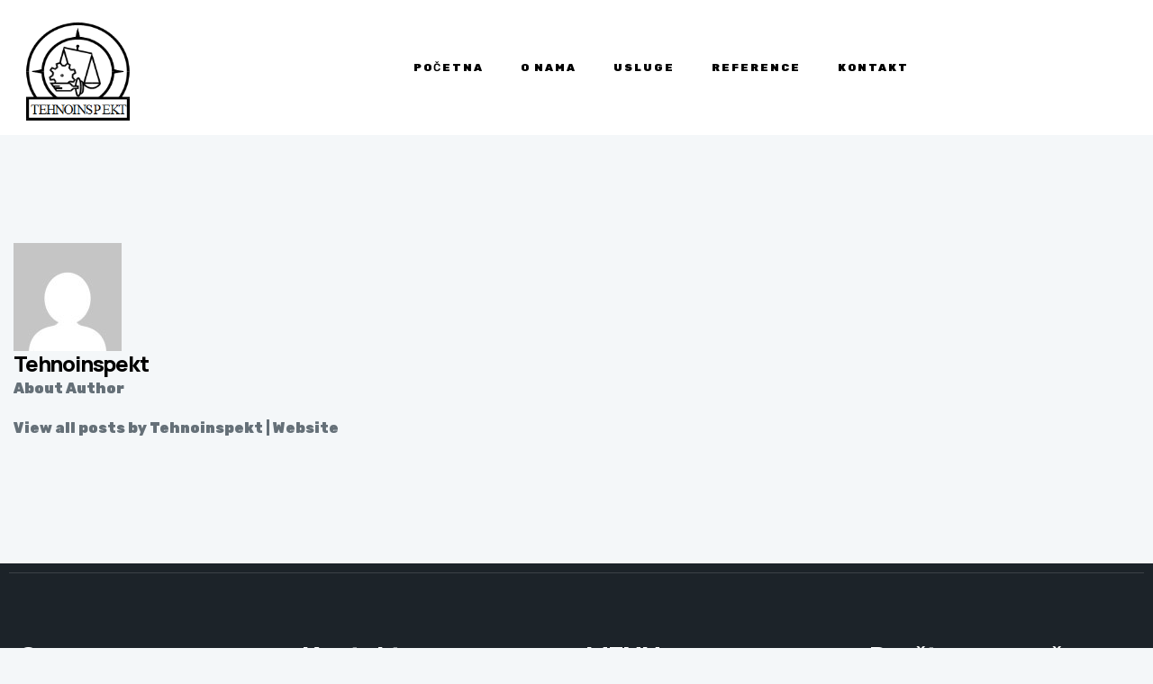

--- FILE ---
content_type: text/css
request_url: https://tehnoinspekt.ba/wp-content/uploads/elementor/css/post-2607.css?ver=1715856770
body_size: 1802
content:
.elementor-2607 .elementor-element.elementor-element-ec0efe2 > .elementor-container{min-height:120px;}.elementor-2607 .elementor-element.elementor-element-ec0efe2 > .elementor-container > .elementor-column > .elementor-widget-wrap{align-content:center;align-items:center;}.elementor-2607 .elementor-element.elementor-element-ec0efe2:not(.elementor-motion-effects-element-type-background), .elementor-2607 .elementor-element.elementor-element-ec0efe2 > .elementor-motion-effects-container > .elementor-motion-effects-layer{background-color:#FFFFFF;}.elementor-2607 .elementor-element.elementor-element-ec0efe2{transition:background 0.3s, border 0.3s, border-radius 0.3s, box-shadow 0.3s;padding:0px 15px 0px 15px;}.elementor-2607 .elementor-element.elementor-element-ec0efe2 > .elementor-background-overlay{transition:background 0.3s, border-radius 0.3s, opacity 0.3s;}.elementor-bc-flex-widget .elementor-2607 .elementor-element.elementor-element-955bb12.elementor-column .elementor-widget-wrap{align-items:center;}.elementor-2607 .elementor-element.elementor-element-955bb12.elementor-column.elementor-element[data-element_type="column"] > .elementor-widget-wrap.elementor-element-populated{align-content:center;align-items:center;}.elementor-2607 .elementor-element.elementor-element-77d5c72 .ce-site-logo-container, .elementor-2607 .elementor-element.elementor-element-77d5c72 .ce-caption-width figcaption{text-align:left;}.elementor-2607 .elementor-element.elementor-element-77d5c72 .ce-site-logo .ce-site-logo-container img{width:123px;}.elementor-2607 .elementor-element.elementor-element-77d5c72 .ce-site-logo-container .ce-site-logo-img{border-style:none;}.elementor-2607 .elementor-element.elementor-element-77d5c72 .widget-image-caption{margin-top:0px;margin-bottom:0px;}.elementor-2607 .elementor-element.elementor-element-0e82fb3 .ce-nav-menu__toggle{margin-left:auto;}.elementor-2607 .elementor-element.elementor-element-0e82fb3 .menu-item a.ce-menu-item{padding-left:4px;padding-right:4px;}.elementor-2607 .elementor-element.elementor-element-0e82fb3 .menu-item a.ce-sub-menu-item{padding-left:calc( 4px + 20px );padding-right:4px;}.elementor-2607 .elementor-element.elementor-element-0e82fb3 .ce-nav-menu__layout-vertical .menu-item ul ul a.ce-sub-menu-item{padding-left:calc( 4px + 40px );padding-right:4px;}.elementor-2607 .elementor-element.elementor-element-0e82fb3 .ce-nav-menu__layout-vertical .menu-item ul ul ul a.ce-sub-menu-item{padding-left:calc( 4px + 60px );padding-right:4px;}.elementor-2607 .elementor-element.elementor-element-0e82fb3 .ce-nav-menu__layout-vertical .menu-item ul ul ul ul a.ce-sub-menu-item{padding-left:calc( 4px + 80px );padding-right:4px;}.elementor-2607 .elementor-element.elementor-element-0e82fb3 .menu-item a.ce-menu-item, .elementor-2607 .elementor-element.elementor-element-0e82fb3 .menu-item a.ce-sub-menu-item{padding-top:8px;padding-bottom:8px;}body:not(.rtl) .elementor-2607 .elementor-element.elementor-element-0e82fb3 .ce-nav-menu__layout-horizontal .ce-nav-menu > li.menu-item:not(:last-child){margin-right:33px;}body.rtl .elementor-2607 .elementor-element.elementor-element-0e82fb3 .ce-nav-menu__layout-horizontal .ce-nav-menu > li.menu-item:not(:last-child){margin-left:33px;}.elementor-2607 .elementor-element.elementor-element-0e82fb3 nav:not(.ce-nav-menu__layout-horizontal) .ce-nav-menu > li.menu-item:not(:last-child){margin-bottom:33px;}.elementor-2607 .elementor-element.elementor-element-0e82fb3 a.ce-menu-item, .elementor-2607 .elementor-element.elementor-element-0e82fb3 a.ce-sub-menu-item{font-family:"Rubik", Sans-serif;font-size:12px;font-weight:500;text-transform:uppercase;line-height:30px;letter-spacing:2px;}.elementor-2607 .elementor-element.elementor-element-0e82fb3 .menu-item a.ce-menu-item, .elementor-2607 .elementor-element.elementor-element-0e82fb3 .sub-menu a.ce-sub-menu-item{color:#000000;}.elementor-2607 .elementor-element.elementor-element-0e82fb3 .ce-nav-menu-layout:not(.ce-pointer__framed) .menu-item.parent a.ce-menu-item:before,
								.elementor-2607 .elementor-element.elementor-element-0e82fb3 .ce-pointer__small_underline nav > ul > li:before,
								.elementor-2607 .elementor-element.elementor-element-0e82fb3 .ce-nav-menu-layout:not(.ce-pointer__framed) .menu-item.parent a.ce-menu-item:after{background-color:#F3681D;}.elementor-2607 .elementor-element.elementor-element-0e82fb3 .ce-nav-menu-layout:not(.ce-pointer__framed) .menu-item.parent .sub-menu .ce-has-submenu-container a:after{background-color:unset;}.elementor-2607 .elementor-element.elementor-element-0e82fb3 .ce-pointer__framed .menu-item.parent a.ce-menu-item:before,
								.elementor-2607 .elementor-element.elementor-element-0e82fb3 .ce-pointer__framed .menu-item.parent a.ce-menu-item:after{border-color:#F3681D;}.elementor-2607 .elementor-element.elementor-element-0e82fb3 .ce-nav-menu:not(.ce-pointer__framed) .menu-item.parent.current-menu-item a.ce-menu-item:before,
								.elementor-2607 .elementor-element.elementor-element-0e82fb3 .ce-nav-menu:not(.ce-pointer__framed) .menu-item.parent.current-menu-item a.ce-menu-item:after{background-color:#F3681D;}.elementor-2607 .elementor-element.elementor-element-0e82fb3 .ce-nav-menu:not(.ce-pointer__framed) .menu-item.parent .sub-menu .ce-has-submenu-container a.current-menu-item:after{background-color:unset;}.elementor-2607 .elementor-element.elementor-element-0e82fb3 .ce-pointer__framed .menu-item.parent.current-menu-item a.ce-menu-item:before,
								.elementor-2607 .elementor-element.elementor-element-0e82fb3 .ce-pointer__framed .menu-item.parent.current-menu-item a.ce-menu-item:after{border-color:#F3681D;}.elementor-2607 .elementor-element.elementor-element-0e82fb3 .sub-menu a.ce-sub-menu-item, 
								.elementor-2607 .elementor-element.elementor-element-0e82fb3 .elementor-menu-toggle,
								.elementor-2607 .elementor-element.elementor-element-0e82fb3 nav.ce-dropdown li a.ce-menu-item,
								.elementor-2607 .elementor-element.elementor-element-0e82fb3 nav.ce-dropdown li a.ce-sub-menu-item{color:#FFFFFF;}.elementor-2607 .elementor-element.elementor-element-0e82fb3 .sub-menu,
								.elementor-2607 .elementor-element.elementor-element-0e82fb3 nav.ce-dropdown,
								.elementor-2607 .elementor-element.elementor-element-0e82fb3 nav.ce-dropdown .menu-item a.ce-menu-item,
								.elementor-2607 .elementor-element.elementor-element-0e82fb3 nav.ce-dropdown .menu-item a.ce-sub-menu-item,
								.elementor-2607 .elementor-element.elementor-element-0e82fb3 .ce-has-megamenu .ce-megamenu-wrapper{background-color:#162129;}.elementor-2607 .elementor-element.elementor-element-0e82fb3 .ce-has-megamenu .sub-menu li > a.ce-sub-menu-item:hover, 
								.elementor-2607 .elementor-element.elementor-element-0e82fb3 .ce-has-no-megamenu .sub-menu a.ce-sub-menu-item:hover,
								.elementor-2607 .elementor-element.elementor-element-0e82fb3 .elementor-menu-toggle:hover,
								.elementor-2607 .elementor-element.elementor-element-0e82fb3 nav.ce-dropdown li a.ce-menu-item:hover,
								.elementor-2607 .elementor-element.elementor-element-0e82fb3 nav.ce-dropdown li a.ce-sub-menu-item:hover{color:#FFFFFF;}.elementor-2607 .elementor-element.elementor-element-0e82fb3 .ce-has-no-megamenu ul.sub-menu{width:220px;}.elementor-2607 .elementor-element.elementor-element-0e82fb3 .ce-has-no-megamenu .sub-menu a.ce-sub-menu-item,
						 .elementor-2607 .elementor-element.elementor-element-0e82fb3 nav.ce-dropdown li a.ce-menu-item,
						 .elementor-2607 .elementor-element.elementor-element-0e82fb3 nav.ce-dropdown li a.ce-sub-menu-item{padding-top:15px;padding-bottom:15px;}.elementor-2607 .elementor-element.elementor-element-0e82fb3 .ce-has-megamenu .sub-menu a.ce-sub-menu-item{padding-top:10px;padding-bottom:10px;}.elementor-2607 .elementor-element.elementor-element-0e82fb3 nav.ce-nav-menu__layout-horizontal .ce-has-no-megamenu ul.sub-menu{margin-top:15px;}.elementor-2607 .elementor-element.elementor-element-0e82fb3 .ce-dropdown.menu-is-active{margin-top:15px;}.elementor-2607 .elementor-element.elementor-element-0e82fb3 .ce-megamenu-wrapper{margin-top:15px;}.elementor-2607 .elementor-element.elementor-element-0e82fb3 .sub-menu li.menu-item:not(:last-child), 
						.elementor-2607 .elementor-element.elementor-element-0e82fb3 nav.ce-dropdown li.menu-item:not(:last-child){border-bottom-style:solid;border-bottom-color:#FFFFFF17;border-bottom-width:1px;}.elementor-2607 .elementor-element.elementor-element-0e82fb3 div.ce-nav-menu-icon{color:#000000;}.elementor-2607 .elementor-element.elementor-element-0e82fb3 .ce-nav-menu-icon{font-size:50px;}.elementor-2607 .elementor-element.elementor-element-0e82fb3 > .elementor-widget-container{padding:0px 0px 0px 0px;}.elementor-bc-flex-widget .elementor-2607 .elementor-element.elementor-element-b275c2c.elementor-column .elementor-widget-wrap{align-items:center;}.elementor-2607 .elementor-element.elementor-element-b275c2c.elementor-column.elementor-element[data-element_type="column"] > .elementor-widget-wrap.elementor-element-populated{align-content:center;align-items:center;}.elementor-2607 .elementor-element.elementor-element-b275c2c.elementor-column > .elementor-widget-wrap{justify-content:flex-end;}.elementor-2607 .elementor-element.elementor-element-b275c2c > .elementor-widget-wrap > .elementor-widget:not(.elementor-widget__width-auto):not(.elementor-widget__width-initial):not(:last-child):not(.elementor-absolute){margin-bottom:0px;}.elementor-2607 .elementor-element.elementor-element-7ca7912{--icon-box-icon-margin:15px;width:auto;max-width:auto;}.elementor-2607 .elementor-element.elementor-element-7ca7912.elementor-view-stacked .elementor-icon{background-color:#000000;fill:#000000;color:#000000;}.elementor-2607 .elementor-element.elementor-element-7ca7912.elementor-view-framed .elementor-icon, .elementor-2607 .elementor-element.elementor-element-7ca7912.elementor-view-default .elementor-icon{fill:#000000;color:#000000;border-color:#000000;}.elementor-2607 .elementor-element.elementor-element-7ca7912.elementor-view-framed .elementor-icon{background-color:#000000;}.elementor-2607 .elementor-element.elementor-element-7ca7912 .elementor-icon{font-size:18px;padding:14px;border-width:2px 2px 2px 2px;}.elementor-2607 .elementor-element.elementor-element-7ca7912 .elementor-icon-box-title{color:#000000;}.elementor-2607 .elementor-element.elementor-element-7ca7912 .elementor-icon-box-title, .elementor-2607 .elementor-element.elementor-element-7ca7912 .elementor-icon-box-title a{font-size:12px;font-weight:500;text-transform:uppercase;}.elementor-2607 .elementor-element.elementor-element-7ca7912 > .elementor-widget-container{margin:0px 0px 0px 30px;}.elementor-2607 .elementor-element.elementor-element-c138aea{--icon-box-icon-margin:15px;width:auto;max-width:auto;}.elementor-2607 .elementor-element.elementor-element-c138aea.elementor-view-stacked .elementor-icon{background-color:#000000;fill:#000000;color:#000000;}.elementor-2607 .elementor-element.elementor-element-c138aea.elementor-view-framed .elementor-icon, .elementor-2607 .elementor-element.elementor-element-c138aea.elementor-view-default .elementor-icon{fill:#000000;color:#000000;border-color:#000000;}.elementor-2607 .elementor-element.elementor-element-c138aea.elementor-view-framed .elementor-icon{background-color:#000000;}.elementor-2607 .elementor-element.elementor-element-c138aea .elementor-icon{font-size:18px;padding:14px;border-width:2px 2px 2px 2px;}.elementor-2607 .elementor-element.elementor-element-c138aea .elementor-icon-box-title{color:#000000;}.elementor-2607 .elementor-element.elementor-element-c138aea .elementor-icon-box-title, .elementor-2607 .elementor-element.elementor-element-c138aea .elementor-icon-box-title a{font-size:12px;font-weight:500;text-transform:uppercase;}.elementor-2607 .elementor-element.elementor-element-c138aea > .elementor-widget-container{margin:0px 0px 0px 30px;}.elementor-2607 .elementor-element.elementor-element-4715b2f .elementor-button .elementor-align-icon-right{margin-left:10px;}.elementor-2607 .elementor-element.elementor-element-4715b2f .elementor-button .elementor-align-icon-left{margin-right:10px;}.elementor-2607 .elementor-element.elementor-element-4715b2f .elementor-button{font-family:"Rubik", Sans-serif;font-size:12px;font-weight:500;text-transform:uppercase;line-height:24px;fill:#212C32;color:#212C32;background-color:#FFFFFF;border-radius:25px 25px 25px 25px;padding:15px 30px 13px 30px;}.elementor-2607 .elementor-element.elementor-element-4715b2f .elementor-button:hover, .elementor-2607 .elementor-element.elementor-element-4715b2f .elementor-button:focus{color:#FFFFFF;background-color:#F3681D;}.elementor-2607 .elementor-element.elementor-element-4715b2f .elementor-button:hover svg, .elementor-2607 .elementor-element.elementor-element-4715b2f .elementor-button:focus svg{fill:#FFFFFF;}.elementor-2607 .elementor-element.elementor-element-4715b2f > .elementor-widget-container{margin:0px 0px 0px 30px;}.elementor-2607 .elementor-element.elementor-element-4715b2f{width:auto;max-width:auto;}@media(max-width:1024px){body:not(.rtl) .elementor-2607 .elementor-element.elementor-element-0e82fb3.ce-nav-menu__breakpoint-tablet .ce-nav-menu__layout-horizontal .ce-nav-menu > li.menu-item:not(:last-child){margin-right:0px;}body .elementor-2607 .elementor-element.elementor-element-0e82fb3 nav.ce-nav-menu__layout-vertical .ce-nav-menu > li.menu-item:not(:last-child){margin-bottom:0px;}.elementor-2607 .elementor-element.elementor-element-0e82fb3 .sub-menu li a.ce-sub-menu-item,
						.elementor-2607 .elementor-element.elementor-element-0e82fb3 nav.ce-dropdown li a.ce-menu-item{padding-left:25px;padding-right:25px;}.elementor-2607 .elementor-element.elementor-element-0e82fb3 nav.ce-dropdown li a.ce-sub-menu-item{padding-left:calc( 25px + 20px );padding-right:25px;}.elementor-2607 .elementor-element.elementor-element-0e82fb3 .ce-flyout-container .menu-item ul ul a.ce-sub-menu-item{padding-left:calc( 25px + 40px );padding-right:25px;}.elementor-2607 .elementor-element.elementor-element-0e82fb3 .ce-flyout-container .menu-item ul ul ul a.ce-sub-menu-item{padding-left:calc( 25px + 60px );padding-right:25px;}.elementor-2607 .elementor-element.elementor-element-0e82fb3 .ce-flyout-container .menu-item ul ul ul ul a.ce-sub-menu-item{padding-left:calc( 25px + 80px );padding-right:25px;}.elementor-2607 .elementor-element.elementor-element-0e82fb3 .ce-dropdown .menu-item ul ul a.ce-sub-menu-item{padding-left:calc( 25px + 40px );padding-right:25px;}.elementor-2607 .elementor-element.elementor-element-0e82fb3 .ce-dropdown .menu-item ul ul ul a.ce-sub-menu-item{padding-left:calc( 25px + 60px );padding-right:25px;}.elementor-2607 .elementor-element.elementor-element-0e82fb3 .ce-dropdown .menu-item ul ul ul ul a.ce-sub-menu-item{padding-left:calc( 25px + 80px );padding-right:25px;}.elementor-2607 .elementor-element.elementor-element-0e82fb3 nav.ce-nav-menu__layout-horizontal .ce-has-no-megamenu ul.sub-menu{margin-top:15px;}.elementor-2607 .elementor-element.elementor-element-0e82fb3 .ce-dropdown.menu-is-active{margin-top:15px;}.elementor-2607 .elementor-element.elementor-element-0e82fb3 .ce-megamenu-wrapper{margin-top:15px;}}@media(min-width:768px){.elementor-2607 .elementor-element.elementor-element-955bb12{width:7.126%;}.elementor-2607 .elementor-element.elementor-element-56fe925{width:47.76%;}.elementor-2607 .elementor-element.elementor-element-b275c2c{width:44.78%;}}@media(max-width:1024px) and (min-width:768px){.elementor-2607 .elementor-element.elementor-element-955bb12{width:50%;}.elementor-2607 .elementor-element.elementor-element-56fe925{width:50%;}}@media(max-width:767px){.elementor-2607 .elementor-element.elementor-element-ec0efe2 > .elementor-container{min-height:50px;}.elementor-2607 .elementor-element.elementor-element-ec0efe2{padding:20px 20px 20px 20px;}.elementor-2607 .elementor-element.elementor-element-955bb12{width:50%;}.elementor-2607 .elementor-element.elementor-element-56fe925{width:50%;}body:not(.rtl) .elementor-2607 .elementor-element.elementor-element-0e82fb3.ce-nav-menu__breakpoint-mobile .ce-nav-menu__layout-horizontal .ce-nav-menu > li.menu-item:not(:last-child){margin-right:0px;}body .elementor-2607 .elementor-element.elementor-element-0e82fb3 nav.ce-nav-menu__layout-vertical .ce-nav-menu > li.menu-item:not(:last-child){margin-bottom:0px;}.elementor-2607 .elementor-element.elementor-element-0e82fb3 .sub-menu li a.ce-sub-menu-item,
						.elementor-2607 .elementor-element.elementor-element-0e82fb3 nav.ce-dropdown li a.ce-menu-item{padding-left:30px;padding-right:30px;}.elementor-2607 .elementor-element.elementor-element-0e82fb3 nav.ce-dropdown li a.ce-sub-menu-item{padding-left:calc( 30px + 20px );padding-right:30px;}.elementor-2607 .elementor-element.elementor-element-0e82fb3 .ce-flyout-container .menu-item ul ul a.ce-sub-menu-item{padding-left:calc( 30px + 40px );padding-right:30px;}.elementor-2607 .elementor-element.elementor-element-0e82fb3 .ce-flyout-container .menu-item ul ul ul a.ce-sub-menu-item{padding-left:calc( 30px + 60px );padding-right:30px;}.elementor-2607 .elementor-element.elementor-element-0e82fb3 .ce-flyout-container .menu-item ul ul ul ul a.ce-sub-menu-item{padding-left:calc( 30px + 80px );padding-right:30px;}.elementor-2607 .elementor-element.elementor-element-0e82fb3 .ce-dropdown .menu-item ul ul a.ce-sub-menu-item{padding-left:calc( 30px + 40px );padding-right:30px;}.elementor-2607 .elementor-element.elementor-element-0e82fb3 .ce-dropdown .menu-item ul ul ul a.ce-sub-menu-item{padding-left:calc( 30px + 60px );padding-right:30px;}.elementor-2607 .elementor-element.elementor-element-0e82fb3 .ce-dropdown .menu-item ul ul ul ul a.ce-sub-menu-item{padding-left:calc( 30px + 80px );padding-right:30px;}}

--- FILE ---
content_type: text/css
request_url: https://tehnoinspekt.ba/wp-content/uploads/elementor/css/post-2608.css?ver=1715856770
body_size: 1395
content:
.elementor-2608 .elementor-element.elementor-element-abd2195 > .elementor-container{max-width:1400px;}.elementor-2608 .elementor-element.elementor-element-abd2195:not(.elementor-motion-effects-element-type-background), .elementor-2608 .elementor-element.elementor-element-abd2195 > .elementor-motion-effects-container > .elementor-motion-effects-layer{background-image:url("https://tehnoinspekt.ba/wp-content/uploads/2021/06/footer-bg.jpg");background-position:center center;background-size:cover;}.elementor-2608 .elementor-element.elementor-element-abd2195{transition:background 0.3s, border 0.3s, border-radius 0.3s, box-shadow 0.3s;}.elementor-2608 .elementor-element.elementor-element-abd2195 > .elementor-background-overlay{transition:background 0.3s, border-radius 0.3s, opacity 0.3s;}.elementor-2608 .elementor-element.elementor-element-0068304{border-style:solid;border-width:1px 0px 0px 0px;border-color:#FFFFFF24;transition:background 0.3s, border 0.3s, border-radius 0.3s, box-shadow 0.3s;padding:50px 0px 0px 0px;}.elementor-2608 .elementor-element.elementor-element-0068304 > .elementor-background-overlay{transition:background 0.3s, border-radius 0.3s, opacity 0.3s;}.elementor-2608 .elementor-element.elementor-element-925fee8{text-align:left;}.elementor-2608 .elementor-element.elementor-element-925fee8 .elementor-heading-title{color:#FFFFFF;font-family:"Manrope", Sans-serif;font-weight:500;}.elementor-2608 .elementor-element.elementor-element-925fee8 > .elementor-widget-container{margin:15px 0px 20px 0px;padding:0px 0px 0px 0px;}.elementor-2608 .elementor-element.elementor-element-2928c77{color:#B2BDC6;font-size:14px;}.elementor-2608 .elementor-element.elementor-element-606b778{text-align:left;}.elementor-2608 .elementor-element.elementor-element-606b778 .elementor-heading-title{color:#FFFFFF;font-family:"Manrope", Sans-serif;font-weight:500;}.elementor-2608 .elementor-element.elementor-element-606b778 > .elementor-widget-container{margin:15px 0px 20px 0px;padding:0px 0px 0px 0px;}.elementor-2608 .elementor-element.elementor-element-a39ee09{--icon-box-icon-margin:10px;}.elementor-2608 .elementor-element.elementor-element-a39ee09.elementor-view-stacked .elementor-icon{background-color:#4B565E;}.elementor-2608 .elementor-element.elementor-element-a39ee09.elementor-view-framed .elementor-icon, .elementor-2608 .elementor-element.elementor-element-a39ee09.elementor-view-default .elementor-icon{fill:#4B565E;color:#4B565E;border-color:#4B565E;}.elementor-2608 .elementor-element.elementor-element-a39ee09 .elementor-icon{font-size:24px;}.elementor-2608 .elementor-element.elementor-element-a39ee09 .elementor-icon-box-title{color:#B2BDC6;}.elementor-2608 .elementor-element.elementor-element-a39ee09 .elementor-icon-box-title, .elementor-2608 .elementor-element.elementor-element-a39ee09 .elementor-icon-box-title a{font-size:12px;font-weight:500;text-transform:uppercase;}.elementor-2608 .elementor-element.elementor-element-19f0e29{--icon-box-icon-margin:10px;}.elementor-2608 .elementor-element.elementor-element-19f0e29.elementor-view-stacked .elementor-icon{background-color:#4B565E;}.elementor-2608 .elementor-element.elementor-element-19f0e29.elementor-view-framed .elementor-icon, .elementor-2608 .elementor-element.elementor-element-19f0e29.elementor-view-default .elementor-icon{fill:#4B565E;color:#4B565E;border-color:#4B565E;}.elementor-2608 .elementor-element.elementor-element-19f0e29 .elementor-icon{font-size:24px;}.elementor-2608 .elementor-element.elementor-element-19f0e29 .elementor-icon-box-title{color:#B2BDC6;}.elementor-2608 .elementor-element.elementor-element-19f0e29 .elementor-icon-box-title, .elementor-2608 .elementor-element.elementor-element-19f0e29 .elementor-icon-box-title a{font-size:12px;font-weight:500;text-transform:uppercase;}.elementor-2608 .elementor-element.elementor-element-f26aa66{--icon-box-icon-margin:10px;}.elementor-2608 .elementor-element.elementor-element-f26aa66.elementor-view-stacked .elementor-icon{background-color:#4B565E;}.elementor-2608 .elementor-element.elementor-element-f26aa66.elementor-view-framed .elementor-icon, .elementor-2608 .elementor-element.elementor-element-f26aa66.elementor-view-default .elementor-icon{fill:#4B565E;color:#4B565E;border-color:#4B565E;}.elementor-2608 .elementor-element.elementor-element-f26aa66 .elementor-icon{font-size:24px;}.elementor-2608 .elementor-element.elementor-element-f26aa66 .elementor-icon-box-title{color:#B2BDC6;}.elementor-2608 .elementor-element.elementor-element-f26aa66 .elementor-icon-box-title, .elementor-2608 .elementor-element.elementor-element-f26aa66 .elementor-icon-box-title a{font-size:12px;font-weight:500;text-transform:uppercase;}.elementor-2608 .elementor-element.elementor-element-0e14439{--icon-box-icon-margin:10px;}.elementor-2608 .elementor-element.elementor-element-0e14439.elementor-view-stacked .elementor-icon{background-color:#4B565E;}.elementor-2608 .elementor-element.elementor-element-0e14439.elementor-view-framed .elementor-icon, .elementor-2608 .elementor-element.elementor-element-0e14439.elementor-view-default .elementor-icon{fill:#4B565E;color:#4B565E;border-color:#4B565E;}.elementor-2608 .elementor-element.elementor-element-0e14439 .elementor-icon{font-size:24px;}.elementor-2608 .elementor-element.elementor-element-0e14439 .elementor-icon-box-title{color:#B2BDC6;}.elementor-2608 .elementor-element.elementor-element-0e14439 .elementor-icon-box-title, .elementor-2608 .elementor-element.elementor-element-0e14439 .elementor-icon-box-title a{font-size:12px;font-weight:500;text-transform:uppercase;}.elementor-2608 .elementor-element.elementor-element-e53a6db{--icon-box-icon-margin:10px;}.elementor-2608 .elementor-element.elementor-element-e53a6db.elementor-view-stacked .elementor-icon{background-color:#4B565E;}.elementor-2608 .elementor-element.elementor-element-e53a6db.elementor-view-framed .elementor-icon, .elementor-2608 .elementor-element.elementor-element-e53a6db.elementor-view-default .elementor-icon{fill:#4B565E;color:#4B565E;border-color:#4B565E;}.elementor-2608 .elementor-element.elementor-element-e53a6db .elementor-icon{font-size:24px;}.elementor-2608 .elementor-element.elementor-element-e53a6db .elementor-icon-box-title{color:#B2BDC6;}.elementor-2608 .elementor-element.elementor-element-e53a6db .elementor-icon-box-title, .elementor-2608 .elementor-element.elementor-element-e53a6db .elementor-icon-box-title a{font-size:12px;font-weight:500;text-transform:uppercase;}.elementor-2608 .elementor-element.elementor-element-28104ef{--icon-box-icon-margin:10px;}.elementor-2608 .elementor-element.elementor-element-28104ef.elementor-view-stacked .elementor-icon{background-color:#4B565E;}.elementor-2608 .elementor-element.elementor-element-28104ef.elementor-view-framed .elementor-icon, .elementor-2608 .elementor-element.elementor-element-28104ef.elementor-view-default .elementor-icon{fill:#4B565E;color:#4B565E;border-color:#4B565E;}.elementor-2608 .elementor-element.elementor-element-28104ef .elementor-icon{font-size:24px;}.elementor-2608 .elementor-element.elementor-element-28104ef .elementor-icon-box-title{color:#B2BDC6;}.elementor-2608 .elementor-element.elementor-element-28104ef .elementor-icon-box-title, .elementor-2608 .elementor-element.elementor-element-28104ef .elementor-icon-box-title a{font-size:12px;font-weight:500;text-transform:uppercase;line-height:24px;}.elementor-2608 .elementor-element.elementor-element-c21bb5f{text-align:left;}.elementor-2608 .elementor-element.elementor-element-c21bb5f .elementor-heading-title{color:#FFFFFF;font-family:"Manrope", Sans-serif;font-weight:500;}.elementor-2608 .elementor-element.elementor-element-c21bb5f > .elementor-widget-container{margin:15px 0px 20px 0px;padding:0px 0px 0px 0px;}.elementor-2608 .elementor-element.elementor-element-f559a0e .menu-item a.ce-menu-item{padding-left:0px;padding-right:0px;}.elementor-2608 .elementor-element.elementor-element-f559a0e .menu-item a.ce-sub-menu-item{padding-left:calc( 0px + 20px );padding-right:0px;}.elementor-2608 .elementor-element.elementor-element-f559a0e .ce-nav-menu__layout-vertical .menu-item ul ul a.ce-sub-menu-item{padding-left:calc( 0px + 40px );padding-right:0px;}.elementor-2608 .elementor-element.elementor-element-f559a0e .ce-nav-menu__layout-vertical .menu-item ul ul ul a.ce-sub-menu-item{padding-left:calc( 0px + 60px );padding-right:0px;}.elementor-2608 .elementor-element.elementor-element-f559a0e .ce-nav-menu__layout-vertical .menu-item ul ul ul ul a.ce-sub-menu-item{padding-left:calc( 0px + 80px );padding-right:0px;}.elementor-2608 .elementor-element.elementor-element-f559a0e .menu-item a.ce-menu-item, .elementor-2608 .elementor-element.elementor-element-f559a0e .menu-item a.ce-sub-menu-item{padding-top:0px;padding-bottom:0px;}.elementor-2608 .elementor-element.elementor-element-f559a0e a.ce-menu-item, .elementor-2608 .elementor-element.elementor-element-f559a0e a.ce-sub-menu-item{font-family:"Rubik", Sans-serif;font-size:12px;text-transform:uppercase;line-height:36px;}.elementor-2608 .elementor-element.elementor-element-f559a0e .menu-item a.ce-menu-item, .elementor-2608 .elementor-element.elementor-element-f559a0e .sub-menu a.ce-sub-menu-item{color:#B2BDC6;}.elementor-2608 .elementor-element.elementor-element-f559a0e .sub-menu,
								.elementor-2608 .elementor-element.elementor-element-f559a0e nav.ce-dropdown,
								.elementor-2608 .elementor-element.elementor-element-f559a0e nav.ce-dropdown .menu-item a.ce-menu-item,
								.elementor-2608 .elementor-element.elementor-element-f559a0e nav.ce-dropdown .menu-item a.ce-sub-menu-item,
								.elementor-2608 .elementor-element.elementor-element-f559a0e .ce-has-megamenu .ce-megamenu-wrapper{background-color:#fff;}.elementor-2608 .elementor-element.elementor-element-f559a0e .ce-has-no-megamenu .sub-menu a.ce-sub-menu-item,
						 .elementor-2608 .elementor-element.elementor-element-f559a0e nav.ce-dropdown li a.ce-menu-item,
						 .elementor-2608 .elementor-element.elementor-element-f559a0e nav.ce-dropdown li a.ce-sub-menu-item{padding-top:15px;padding-bottom:15px;}.elementor-2608 .elementor-element.elementor-element-f559a0e .ce-has-megamenu .sub-menu a.ce-sub-menu-item{padding-top:10px;padding-bottom:10px;}.elementor-2608 .elementor-element.elementor-element-f559a0e .sub-menu li.menu-item:not(:last-child), 
						.elementor-2608 .elementor-element.elementor-element-f559a0e nav.ce-dropdown li.menu-item:not(:last-child){border-bottom-style:solid;border-bottom-color:#c4c4c4;border-bottom-width:1px;}.elementor-2608 .elementor-element.elementor-element-f559a0e > .elementor-widget-container{margin:-10px 0px 0px 0px;}.elementor-2608 .elementor-element.elementor-element-a033205{text-align:left;}.elementor-2608 .elementor-element.elementor-element-a033205 .elementor-heading-title{color:#FFFFFF;font-family:"Manrope", Sans-serif;font-weight:500;}.elementor-2608 .elementor-element.elementor-element-a033205 > .elementor-widget-container{margin:15px 0px 20px 0px;padding:0px 0px 0px 0px;}.elementor-2608 .elementor-element.elementor-element-249c87d{--grid-template-columns:repeat(0, auto);--icon-size:18px;--grid-column-gap:20px;--grid-row-gap:0px;}.elementor-2608 .elementor-element.elementor-element-249c87d .elementor-widget-container{text-align:left;}.elementor-2608 .elementor-element.elementor-element-249c87d .elementor-social-icon{background-color:#EF999900;--icon-padding:1em;border-style:solid;border-width:2px 2px 2px 2px;border-color:#FFFFFF40;}.elementor-2608 .elementor-element.elementor-element-249c87d .elementor-social-icon i{color:#FFFFFF;}.elementor-2608 .elementor-element.elementor-element-249c87d .elementor-social-icon svg{fill:#FFFFFF;}.elementor-2608 .elementor-element.elementor-element-249c87d .elementor-social-icon:hover{background-color:#FFFFFF;border-color:#FFFFFF;}.elementor-2608 .elementor-element.elementor-element-249c87d .elementor-social-icon:hover i{color:#000000;}.elementor-2608 .elementor-element.elementor-element-249c87d .elementor-social-icon:hover svg{fill:#000000;}.elementor-2608 .elementor-element.elementor-element-66f96d3{border-style:solid;border-width:1px 0px 0px 0px;border-color:#FFFFFF24;transition:background 0.3s, border 0.3s, border-radius 0.3s, box-shadow 0.3s;margin-top:100px;margin-bottom:0px;padding:25px 0px 10px 0px;}.elementor-2608 .elementor-element.elementor-element-66f96d3 > .elementor-background-overlay{transition:background 0.3s, border-radius 0.3s, opacity 0.3s;}.elementor-2608 .elementor-element.elementor-element-376e191 > .elementor-widget-wrap > .elementor-widget:not(.elementor-widget__width-auto):not(.elementor-widget__width-initial):not(:last-child):not(.elementor-absolute){margin-bottom:0px;}.elementor-2608 .elementor-element.elementor-element-376e191 > .elementor-element-populated{padding:0px 0px 0px 0px;}.elementor-2608 .elementor-element.elementor-element-a034151{text-align:center;}.elementor-2608 .elementor-element.elementor-element-a034151 .elementor-heading-title{color:#FFFFFF;font-family:"Manrope", Sans-serif;font-size:12px;text-transform:uppercase;line-height:36px;}@media(max-width:767px){.elementor-2608 .elementor-element.elementor-element-925fee8{text-align:center;}.elementor-2608 .elementor-element.elementor-element-606b778{text-align:center;}.elementor-2608 .elementor-element.elementor-element-c21bb5f{text-align:center;}.elementor-2608 .elementor-element.elementor-element-f559a0e .menu-item a.ce-menu-item{padding-left:0px;padding-right:0px;}.elementor-2608 .elementor-element.elementor-element-f559a0e .menu-item a.ce-sub-menu-item{padding-left:calc( 0px + 20px );padding-right:0px;}.elementor-2608 .elementor-element.elementor-element-f559a0e .ce-nav-menu__layout-vertical .menu-item ul ul a.ce-sub-menu-item{padding-left:calc( 0px + 40px );padding-right:0px;}.elementor-2608 .elementor-element.elementor-element-f559a0e .ce-nav-menu__layout-vertical .menu-item ul ul ul a.ce-sub-menu-item{padding-left:calc( 0px + 60px );padding-right:0px;}.elementor-2608 .elementor-element.elementor-element-f559a0e .ce-nav-menu__layout-vertical .menu-item ul ul ul ul a.ce-sub-menu-item{padding-left:calc( 0px + 80px );padding-right:0px;}.elementor-2608 .elementor-element.elementor-element-a033205{text-align:center;}.elementor-2608 .elementor-element.elementor-element-249c87d .elementor-widget-container{text-align:center;}.elementor-2608 .elementor-element.elementor-element-249c87d .elementor-social-icon{--icon-padding:0.7em;}}

--- FILE ---
content_type: application/javascript
request_url: https://tehnoinspekt.ba/wp-content/themes/bygge/js/codeless-main.js?ver=6.9
body_size: 24599
content:

( function( $ ) {
    "use strict";

    var CL_FRONT = window.CL_FRONT || {};
    window.CL_FRONT = CL_FRONT;


    CL_FRONT.components = CL_FRONT.components || {};
    CL_FRONT.helpers = CL_FRONT.helpers || {};

    /**
     * Main Site Init
     * 
     * @since 1.0.0
     */
    CL_FRONT.siteInit = function() {
        "use strict";

        this.defaultConfig();
        this.bindEvents();
    };

    /**
     * Init Default Variables
     * 
     * @since 1.0.0
     */
    CL_FRONT.defaultConfig = function() {
        "use strict";
        this.loader = false;
        this.config = {

            // Load dynamic scripts
            _loadedDependencies: [],
            _inQueue: {},

            // Default Config
            $window: $( window ),
            $document: $( document ),
            $windowWidth: $( window ).width(),
            $windowHeight: $( window ).height(),
            $windowTop:  typeof window.pageYOffset != 'undefined' ? window.pageYOffset: document.documentElement.scrollTop? document.documentElement.scrollTop: document.body.scrollTop? document.body.scrollTop:0,
            $containerWidth: 0,
            $containerOffsetLeft: 0,

            $html: $( 'html' ),
            $body: $( 'body' ),
            $viewport: $( '#viewport' ),
            $header: $( '.header_container' ),
            $headerTools: $('.header_container .extra_tools_wrapper'),
            $initSliders : {},
            $navigation: $( '.cl-header-default .menu-wrapper' ),
            $responsiveMenu: null,
            $content: $( '#content' ),
            $aside: $( '#secondary' ),
            $main: $( '#main' ),

            $pageLayout: 'fullwidth',
            $headerHeight: 0,
            $layoutModern: false,
            $asideTop: 0,
            $asideHeight: 0,
            $asideStickyOffset: 0,

            $isMobileScreen: false,
            $isTabletScreen: false,
            $isDesktopScreen: false,

            $isMobileDevice: false,
            $isMobileOrTabletDevice: false,

            $isSmoothScroll: false,
            $isCustomizer: false,

            $headerToolsInit: false,
            $headerToolsList: [],

            $cssInQueue: {},
        }


    };

    /**
     * Bind Events of site
     * 
     * @since 1.0.0
     * @version 1.0.2
     */
    CL_FRONT.bindEvents = function() {
        "use strict";

        var self = this;

        // Document Ready
        self.config.$document.ready( function() {
            self.updateConfig();
            
            if( typeof Loader !== "undefined" && codeless_global.preloader && codeless_global.preloader_type == 'heavy' && typeof window.elementorFrontend !== "undefined" && !window.elementorFrontend.config.environmentMode.edit )
                self.loader = new Loader(System);

            if( codeless_global.preloader && codeless_global.preloader_type == 'lighter' && typeof window.elementorFrontend !== "undefined" && !window.elementorFrontend.config.environmentMode.edit )
                Pace.on('change', progress => {
                    $('.pace').attr('data-progress-text', parseInt(progress) + '%');
                    if( progress < 70 )
                        $('.pace-activity').text('Preparing your experience..');
                    else
                        $('.pace-activity').text('Almost done..');
                });
                
                
            // Menu
            self.initMenuDropdown();
            self.initToolsDropdown();
            self.initMenuResponsive();
            self.initToolsResponsive();
            self.initHeaderStyles();
            self.initHeaderSticky();

            // Initialize Post Functionalities
            self.postInit();

            // Infinite Pagination
            self.paginationInfinite();

            self.isotopeBlogGrid();
            self.isotopePortfolioGrid();
 
            // Various sizes and positions fixes
            self.fixModernLayoutWidth();
            self.fixPostVideoHeight();
            self.fixCompatibilities();
            self.fixMegaMenuPosition();
            self.instaFeed();


           
            self.contactForm();
            self.shopInit();
            self.shopBtnClasses();

            

            self.scrollToTopButton();
            
            self.animations();
            
            self.wooQuantity();

            self.servicesToggles();

            self.scrollIndicator();
            self.byggeSearchHeader();

            if( window.matchMedia( '( min-width: 992px )' ).matches )
                self.customMouseCursor();

                

        } );

        // Window load
        self.config.$window.on( 'load', function() {
            self.postInstagram();
            self.livePhoto();
            self.shopBtnClasses();

            if( self.loader ){
                setTimeout(function(){
                    self.loader.complete();
                }, 0);
            }

            
            

        } );

        // Window Resize
        self.config.$window.resize( function() {
            self.updateDimensions();
            self.initMenuResponsive();
            self.initToolsResponsive();
            self.fixModernLayoutWidth();
            self.fixPostVideoHeight();
            self.stickySidebar();
            //self.stickyColumn();
            self.fixPageHeaderCenter();
            self.initHeaderSticky();

        } );

        // Window Scroll
        self.config.$window.scroll( function() {
            self.config.$windowTop =  typeof window.pageYOffset != 'undefined' ? window.pageYOffset: document.documentElement.scrollTop? document.documentElement.scrollTop: document.body.scrollTop? document.body.scrollTop:0;;
            self.stickySidebar();
            //self.stickyColumn();
        } );

        // Window on Orientation Change Tablets
        self.config.$window.on( 'orientationchange', function() {
            self.updateDimensions();
            self.initMenuResponsive();
            self.initToolsResponsive();
            self.fixPageHeaderCenter();
        } );



    };

    /**
     * Update Config Dom
     * 
     * @since 1.0.0
     */
    CL_FRONT.updateConfig = function() {
        this.config.$html = $( 'html' );
        this.config.$body = $( 'body' );
        this.config.$viewport = $( '#viewport' );
        this.config.$header = $( '.cl-header-default' );
        this.config.$navigation = $( '.cl-header-default .menu-wrapper' );
        this.config.$headerTools = $('.header_container .extra_tools_wrapper');
        this.config.$content = $( '#content' );
        this.config.$aside = $( '#secondary' );
        this.config.$main = $( '#main' );

        this.config.$pageLayout = this.config.$content.hasClass( 'cl-layout-left_sidebar' ) ? 'left_sidebar' :
            this.config.$content.hasClass( 'cl-layout-right_sidebar' ) ? 'right_sidebar' :
            this.config.$content.hasClass( 'cl-layout-dual' ) ? 'dual_sidebar' : 'fullwidth';

        if ( this.config.$content.hasClass( 'cl-layout-modern' ) )
            this.config.$layoutModern = true;

        this.config.$isMobileDevice = this.mobileDeviceCheck();
        this.config.$isMobileOrTabletDevice = this.mobileOrTabletDeviceCheck();

        this.config.$isSmoothScroll = this.config.$body.hasClass( 'cl-smoothscroll' ) ? true : false;

        if( $('.cl_counter').length > 0 )
            this.preloadOdometer();

        this.updateDimensions();
    };

    /**
     * Check if page is loaded from mobile
     * 
     * @since 1.0.0
     */
    CL_FRONT.mobileDeviceCheck = function() {
        var check = false;
        ( function( a ) {
            if ( /(android|bb\d+|meego).+mobile|avantgo|bada\/|blackberry|blazer|compal|elaine|fennec|hiptop|iemobile|ip(hone|od)|iris|kindle|lge |maemo|midp|mmp|mobile.+firefox|netfront|opera m(ob|in)i|palm( os)?|phone|p(ixi|re)\/|plucker|pocket|psp|series(4|6)0|symbian|treo|up\.(browser|link)|vodafone|wap|windows ce|xda|xiino/i.test( a ) || /1207|6310|6590|3gso|4thp|50[1-6]i|770s|802s|a wa|abac|ac(er|oo|s\-)|ai(ko|rn)|al(av|ca|co)|amoi|an(ex|ny|yw)|aptu|ar(ch|go)|as(te|us)|attw|au(di|\-m|r |s )|avan|be(ck|ll|nq)|bi(lb|rd)|bl(ac|az)|br(e|v)w|bumb|bw\-(n|u)|c55\/|capi|ccwa|cdm\-|cell|chtm|cldc|cmd\-|co(mp|nd)|craw|da(it|ll|ng)|dbte|dc\-s|devi|dica|dmob|do(c|p)o|ds(12|\-d)|el(49|ai)|em(l2|ul)|er(ic|k0)|esl8|ez([4-7]0|os|wa|ze)|fetc|fly(\-|_)|g1 u|g560|gene|gf\-5|g\-mo|go(\.w|od)|gr(ad|un)|haie|hcit|hd\-(m|p|t)|hei\-|hi(pt|ta)|hp( i|ip)|hs\-c|ht(c(\-| |_|a|g|p|s|t)|tp)|hu(aw|tc)|i\-(20|go|ma)|i230|iac( |\-|\/)|ibro|idea|ig01|ikom|im1k|inno|ipaq|iris|ja(t|v)a|jbro|jemu|jigs|kddi|keji|kgt( |\/)|klon|kpt |kwc\-|kyo(c|k)|le(no|xi)|lg( g|\/(k|l|u)|50|54|\-[a-w])|libw|lynx|m1\-w|m3ga|m50\/|ma(te|ui|xo)|mc(01|21|ca)|m\-cr|me(rc|ri)|mi(o8|oa|ts)|mmef|mo(01|02|bi|de|do|t(\-| |o|v)|zz)|mt(50|p1|v )|mwbp|mywa|n10[0-2]|n20[2-3]|n30(0|2)|n50(0|2|5)|n7(0(0|1)|10)|ne((c|m)\-|on|tf|wf|wg|wt)|nok(6|i)|nzph|o2im|op(ti|wv)|oran|owg1|p800|pan(a|d|t)|pdxg|pg(13|\-([1-8]|c))|phil|pire|pl(ay|uc)|pn\-2|po(ck|rt|se)|prox|psio|pt\-g|qa\-a|qc(07|12|21|32|60|\-[2-7]|i\-)|qtek|r380|r600|raks|rim9|ro(ve|zo)|s55\/|sa(ge|ma|mm|ms|ny|va)|sc(01|h\-|oo|p\-)|sdk\/|se(c(\-|0|1)|47|mc|nd|ri)|sgh\-|shar|sie(\-|m)|sk\-0|sl(45|id)|sm(al|ar|b3|it|t5)|so(ft|ny)|sp(01|h\-|v\-|v )|sy(01|mb)|t2(18|50)|t6(00|10|18)|ta(gt|lk)|tcl\-|tdg\-|tel(i|m)|tim\-|t\-mo|to(pl|sh)|ts(70|m\-|m3|m5)|tx\-9|up(\.b|g1|si)|utst|v400|v750|veri|vi(rg|te)|vk(40|5[0-3]|\-v)|vm40|voda|vulc|vx(52|53|60|61|70|80|81|83|85|98)|w3c(\-| )|webc|whit|wi(g |nc|nw)|wmlb|wonu|x700|yas\-|your|zeto|zte\-/i.test( a.substr( 0, 4 ) ) ) check = true;
        } )( navigator.userAgent || navigator.vendor || window.opera );
        return check;
    }


    CL_FRONT.byggeSearchHeader = function(){
        "use strict";

        if( $( '.search_field_2' ).length ){
            $( '.search_field_2' ).on( 'click', function(){
                if( !$( this ).hasClass('open-field') )
                    $(this).addClass('open-field');
            } );

            $( '.search_field_2 i' ).on( 'click', function(){
                if( $( '.search_field_2' ).hasClass('open-field') ){
                    $( '.search_field_2 form' )[0].submit();
                }
            } );

            $( 'body' ).on( 'click', function(e){

                if( $(e.target).is( $( '.search_field_2' ) ) || $(e.target).closest( '.search_field_2' ).length )
                    return;

                if( $( '.search_field_2' ).hasClass('open-field') )
                    $( '.search_field_2' ).removeClass( 'open-field' );
            } );

        }

        if( $('.search_field_circle').length ){
            $( '.search_field_circle' ).on( 'click', function(){
                if( !$( this ).hasClass('open-field') )
                    $(this).addClass('open-field');
            } );

            $( '.search_field_circle i' ).on( 'click', function(){
                if( $( '.search_field_circle' ).hasClass('open-field') ){
                    $( '.search_field_circle form' )[0].submit();
                }
            } );

            $( 'body' ).on( 'click', function(e){

                if( $(e.target).is( $( '.search_field_circle' ) ) || $(e.target).closest( '.search_field_circle' ).length )
                    return;

                if( $( '.search_field_circle' ).hasClass('open-field') )
                    $( '.search_field_circle' ).removeClass( 'open-field' );
            } );
        }
    }

    /**
     * Check if page is loaded from mobile or tablet
     * 
     * @since 1.0.0
     */
    CL_FRONT.mobileOrTabletDeviceCheck = function() {
        var check = false;
        ( function( a ) {
            if ( /(android|bb\d+|meego).+mobile|avantgo|bada\/|blackberry|blazer|compal|elaine|fennec|hiptop|iemobile|ip(hone|od)|iris|kindle|lge |maemo|midp|mmp|mobile.+firefox|netfront|opera m(ob|in)i|palm( os)?|phone|p(ixi|re)\/|plucker|pocket|psp|series(4|6)0|symbian|treo|up\.(browser|link)|vodafone|wap|windows ce|xda|xiino|android|ipad|playbook|silk/i.test( a ) || /1207|6310|6590|3gso|4thp|50[1-6]i|770s|802s|a wa|abac|ac(er|oo|s\-)|ai(ko|rn)|al(av|ca|co)|amoi|an(ex|ny|yw)|aptu|ar(ch|go)|as(te|us)|attw|au(di|\-m|r |s )|avan|be(ck|ll|nq)|bi(lb|rd)|bl(ac|az)|br(e|v)w|bumb|bw\-(n|u)|c55\/|capi|ccwa|cdm\-|cell|chtm|cldc|cmd\-|co(mp|nd)|craw|da(it|ll|ng)|dbte|dc\-s|devi|dica|dmob|do(c|p)o|ds(12|\-d)|el(49|ai)|em(l2|ul)|er(ic|k0)|esl8|ez([4-7]0|os|wa|ze)|fetc|fly(\-|_)|g1 u|g560|gene|gf\-5|g\-mo|go(\.w|od)|gr(ad|un)|haie|hcit|hd\-(m|p|t)|hei\-|hi(pt|ta)|hp( i|ip)|hs\-c|ht(c(\-| |_|a|g|p|s|t)|tp)|hu(aw|tc)|i\-(20|go|ma)|i230|iac( |\-|\/)|ibro|idea|ig01|ikom|im1k|inno|ipaq|iris|ja(t|v)a|jbro|jemu|jigs|kddi|keji|kgt( |\/)|klon|kpt |kwc\-|kyo(c|k)|le(no|xi)|lg( g|\/(k|l|u)|50|54|\-[a-w])|libw|lynx|m1\-w|m3ga|m50\/|ma(te|ui|xo)|mc(01|21|ca)|m\-cr|me(rc|ri)|mi(o8|oa|ts)|mmef|mo(01|02|bi|de|do|t(\-| |o|v)|zz)|mt(50|p1|v )|mwbp|mywa|n10[0-2]|n20[2-3]|n30(0|2)|n50(0|2|5)|n7(0(0|1)|10)|ne((c|m)\-|on|tf|wf|wg|wt)|nok(6|i)|nzph|o2im|op(ti|wv)|oran|owg1|p800|pan(a|d|t)|pdxg|pg(13|\-([1-8]|c))|phil|pire|pl(ay|uc)|pn\-2|po(ck|rt|se)|prox|psio|pt\-g|qa\-a|qc(07|12|21|32|60|\-[2-7]|i\-)|qtek|r380|r600|raks|rim9|ro(ve|zo)|s55\/|sa(ge|ma|mm|ms|ny|va)|sc(01|h\-|oo|p\-)|sdk\/|se(c(\-|0|1)|47|mc|nd|ri)|sgh\-|shar|sie(\-|m)|sk\-0|sl(45|id)|sm(al|ar|b3|it|t5)|so(ft|ny)|sp(01|h\-|v\-|v )|sy(01|mb)|t2(18|50)|t6(00|10|18)|ta(gt|lk)|tcl\-|tdg\-|tel(i|m)|tim\-|t\-mo|to(pl|sh)|ts(70|m\-|m3|m5)|tx\-9|up(\.b|g1|si)|utst|v400|v750|veri|vi(rg|te)|vk(40|5[0-3]|\-v)|vm40|voda|vulc|vx(52|53|60|61|70|80|81|83|85|98)|w3c(\-| )|webc|whit|wi(g |nc|nw)|wmlb|wonu|x700|yas\-|your|zeto|zte\-/i.test( a.substr( 0, 4 ) ) ) check = true;
        } )( navigator.userAgent || navigator.vendor || window.opera );
        return check;
    }


    /**
     * Update Dimension of page, used on screen resize
     * 
     * @since 1.0.0
     */
    CL_FRONT.updateDimensions = function() {
        this.config.$windowWidth = $( window ).width();
        this.config.$windowHeight = $( window ).height();

        if ( window.matchMedia ) {
            this.config.$isMobileScreen = window.matchMedia( '( max-width: 767px )' ).matches;
            this.config.$isTabletScreen = window.matchMedia( '( min-width: 768px ) and (max-width: 991px)' ).matches;
            this.config.$isDesktopScreen = window.matchMedia( '( min-width: 992px )' ).matches;
        } else {
            this.config.$isMobileScreen = this.config.$windowWidth <= 768;
            this.config.$isTabletScreen = this.config.$windowWidth > 768 && this.config.$windowWidth <= 991;
            this.config.$isDesktopScreen = this.config.$windowWidth > 992;
        }

        this.config.$containerWidth =  this.config.$header.hasClass('header-top') ? this.config.$header.find( '.header-row-inner' ).width() : this.config.$content.find( '.container' ).width();
        if( this.config.$header.hasClass('header-top') ){
            this.config.$containerOffsetLeft = this.config.$header.find( '.c-left.header-col' ).length > 0 ? this.config.$header.find( '.c-left.header-col' ).offset().left : this.config.$content.find( '.container' ).offset().left - 15;
        }else
            this.config.$containerOffsetLeft = 0;

        
        var container_offset = this.config.$content.find( '.container' ).length > 0 ?  this.config.$content.find( '.container' ).offset().left : 0
        this.config.$containerOffsetLeft = this.config.$header.hasClass('header-top') ? this.config.$header.find( '.c-left.header-col' ).offset().left : container_offset - 15;
        this.config.$headerHeight = this.config.$header.height();
      
        
        
    }


    CL_FRONT.fixCompatibilities = function(){
        if( bowser.msie && bowser.version <= 9 ){
            CL_FRONT.components.loadDependencies( [ codeless_global.FRONT_LIB_JS + 'jquery.requestAnimationFrame.js'], function(){

            });

            CL_FRONT.config.$html.addClass('no-cssanimations');
        }
    }

    /**
     * Initialize Menu in Responsive
     * 
     * @since 1.0.0
     */

    CL_FRONT.initMenuResponsive = function() {
        "use strict";
        var self = this;

        if( this.config.$windowWidth <= 991 && this.config.$responsiveMenu === null ){

            

            if( this.config.$navigation.closest('.cl-fullscreen-overlay-menu').length == 0 )
                this.config.$navigation.addClass('cl-hide-on-mobile');
            else{
                this.config.$navigation.addClass('vertical-menu').addClass('cl-mobile-menu');
                return;
            }

            this.config.$responsiveMenu = this.config.$navigation.clone().appendTo(this.config.$header);
            this.config.$responsiveMenu.removeClass( 'cl-hide-on-mobile' ).addClass( 'cl-mobile-menu' ).css('display', 'none');

            $( '.cl-mobile-menu-button' ).on( 'click', function( ){
                var button = $(this);
                button.toggleClass( 'open' );
                self.config.$responsiveMenu.slideToggle('200');         
                //CL_FRONT.animations( self.config.$responsiveMenu , true );

            } );

            $( '.menu li.hasSubMenu > a', this.config.$responsiveMenu ).on( 'click', function( e ){
                var li = $(this).parent();
                e.preventDefault();
                li.toggleClass('open');
                li.parent().find('li').not(li).removeClass('open');             
                li.children( '.sub-menu, .codeless_custom_menu_mega_menu' ).slideToggle('300');

            } );

            

        }else{

            if( this.config.$responsiveMenu != null )
                this.config.$responsiveMenu.addClass('cl-hide-not-mobile');

            if( this.config.$navigation.closest('.cl-fullscreen-overlay-menu').length > 0 ){
                this.config.$navigation.removeClass('cl-mobile-menu');
                return;
            }

        }

        if( this.config.$windowWidth > 991 )
            this.config.$header.removeClass('cl-responsive-header');
        else
            this.config.$header.addClass('cl-responsive-header');
    }

    CL_FRONT.verticalMenuInit = function(){
        "use strict";
        const nav_items = this.config.$navigation[0].querySelectorAll('li > a');
        nav_items.forEach( function(item){ 
            const parentLI = item.parentElement;
            const parentUL = parentLI.parentElement;
          
            if( parentLI.querySelector(':scope > ul') ){
                item.addEventListener('click', function(event){
                    event.preventDefault();

                    if( parentLI.classList.contains( 'showDropdown' ) ){
                        slideUp(parentLI);  
                    }else{
                        parentUL.querySelectorAll( ':scope > li' ).forEach(function(i){
                            if( ! i.isEqualNode( parentLI ) )
                                slideUp(i);
                        });
                        slideDown(parentLI);
                    }
                });
            }

        });

        const slideDown = function( li ){
            let height = 0;
            li.classList.add('showDropdown');

            li.querySelectorAll(':scope > ul > li').forEach( function(i){
                height += i.offsetHeight;
            } );

            li.querySelector('ul').style.height = height + 'px';
            setTimeout(function(){
                li.querySelector('ul').style.height = 'auto';
            }, 300);
        };

        const slideUp = function( li ){
            if( ! li.querySelector('ul') )
                return;

            let height = li.querySelector('ul').offsetHeight;
            li.querySelector('ul').style.height = height + 'px';

            setTimeout( function(){
                li.querySelector('ul').style.height = 0;
            }, 10);

            setTimeout(function(){
                li.classList.remove('showDropdown');
            }, 300);

            const inner = li.querySelectorAll('ul > li');
            if( inner ){
                inner.forEach(slideUp);
            }
        }
    }


    CL_FRONT.scrollToTopButton = function(){
        "use strict";

        $(window).scroll(function(){
            if ($(this).scrollTop() > 100) {
                $('.scrollToTop').fadeIn();
            } else {
                $('.scrollToTop').fadeOut();
            }
        });
        
        //Click event to scroll to top
        $('.scrollToTop').on('click',function(){
            $('html, body').animate({scrollTop : 0},800);
            return false;
        });
    }


    /**
     * This function init all related functions of a specific header or menu style 
     *
     * @since 1.0.0
     */
    CL_FRONT.initHeaderStyles = CL_FRONT.init_cl_header_menu =  function(){
        "use strict";

        // Hamburger - overlay
        if( $('.cl-overlay-menu').length > 0 ){
            CL_FRONT.overlayMenu();
        }else if( this.config.$header.hasClass('header-left') || this.config.$header.hasClass('header-right') ) {
            CL_FRONT.initHeaderSide();
        }

        if( $('.cl-overlay-menu').length == 0 )
            setTimeout(function(){
                CL_FRONT.animations( $('#navigation'), true );
            }, 300);
    },


    CL_FRONT.initHeaderSide = function(){
        
        
    },


    /**
     * Init Header Sticky
     *
     * @since 1.0.0
     * @version 1.0.8
     */
    CL_FRONT.initHeaderSticky = function(){
        "use strict";

        if( ! this.config.$header.hasClass( 'cl-header-sticky' ) )
            return;

        var is_active = false;
        

        if( !CL_FRONT.config.$header.hasClass('cl-transparent') && CL_FRONT.config.$isDesktopScreen ){

            var header_height = CL_FRONT.config.$header.height();
            

        }else{

            CL_FRONT.config.$main.css({

                 marginTop: '0px',

            });
        }

        var onScroll = function(){

            if( ! CL_FRONT.config.$header.hasClass( 'cl-header-sticky' ) )
                return;

            var stickyContentColor = CL_FRONT.helpers.parseData( CL_FRONT.config.$header.attr('data-sticky-content-color'), 'dark' );
            var site_header = CL_FRONT.config.$body.hasClass('cl-header-light') ? 'light' : 'dark';

            if( CL_FRONT.config.$windowTop > 500 && ! is_active ){
                
                

                setTimeout(function(){
                    CL_FRONT.config.$header.addClass('cl-header-sticky-prepare');
                }, 100);
                

                if( stickyContentColor == 'dark' )
                    CL_FRONT.config.$header.removeClass('cl-header-light');
                if( stickyContentColor == 'light' && site_header == 'dark' )
                    CL_FRONT.config.$header.addClass('cl-header-light');

                
                setTimeout( function(){

                   CL_FRONT.config.$header.addClass('cl-header-sticky-ready');  

                }, 400);
                
                setTimeout( function(){

                   CL_FRONT.config.$header.addClass('cl-header-sticky-active');  
                   is_active = true;  

                }, 600); 

            }else if( CL_FRONT.config.$windowTop <= 500 && is_active ) {

                CL_FRONT.config.$header.removeClass('cl-header-sticky-active');

                if( site_header == 'dark' ){
                    CL_FRONT.config.$header.removeClass('cl-header-light');

                }
                else if( site_header == 'light' && ! CL_FRONT.config.$header.hasClass('cl-header-light') )
                    CL_FRONT.config.$header.addClass('cl-header-light');

                setTimeout( function(){

                   CL_FRONT.config.$header.removeClass('cl-header-sticky-ready'); 

                }, 100);

                setTimeout( function(){
                    CL_FRONT.config.$header.removeClass('cl-header-sticky-prepare');    
                   is_active = false;
               }, 100);
            }
        }

        window.addEventListener('scroll', onScroll, false);
    },


    /**
     * Bind hamburger click and open overlay
     *
     * @since 1.0.0
     * @version 1.0.6
     */
    CL_FRONT.overlayMenu = function(){
        "use strict";

        

        $('.cl-hamburger-menu').on( 'click', function(e){
            e.preventDefault();


            CL_FRONT.config.$body.addClass('cl-prepare-fullscreen-header');

            if( $('.cl-hamburger-menu').hasClass( 'open' ) ){
                setTimeout( function(){
                    $('.cl-hamburger-menu').removeClass( 'open' );
                    CL_FRONT.config.$body.removeClass('cl-actived-fullscreen-header');
                    CL_FRONT.config.$body.removeClass('cl-prepare-fullscreen-header');
                }, 500);
            }else{
                setTimeout(function(){
                    $('.cl-hamburger-menu').addClass( 'open' );
                    CL_FRONT.config.$body.addClass('cl-actived-fullscreen-header');
                }, 50);
            }

            setTimeout(function(){
                $('.cl-overlay-menu').toggleClass( 'open' );
            }, 50);

            if( $('#navigation .animate_on_visible').length > 0 && $('.cl-overlay-menu').hasClass( 'open' ) ){
                setTimeout(function(){
                    CL_FRONT.animations( $('#navigation'), true );
                }, 500);
            }
            
            if( $('#navigation .animate_on_visible').length > 0 && ! $('.cl-overlay-menu').hasClass( 'open' ) ){
                setTimeout(function(){
                    $('#navigation .animate_on_visible').removeClass('start_animation');
                }, 500); 
            }

        } );
        
    },  


    CL_FRONT.offCanvasMenu = function(){

        CL_FRONT.config.$body.addClass('cl-offcanvas-menu-style');

        $('.cl-hamburger-menu').on( 'click', function(e){
            e.preventDefault();



            if( $('.cl-hamburger-menu').hasClass( 'open' ) ){
                setTimeout( function(){
                    $('.cl-hamburger-menu').removeClass( 'open' );
                    CL_FRONT.config.$body.removeClass('cl-show-offcanvas-menu');
                }, 500);
            }else{
                $('.cl-hamburger-menu').addClass( 'open' );
                CL_FRONT.config.$body.addClass('cl-show-offcanvas-menu');
            }

            if( $('#navigation .animate_on_visible').length > 0 && $('.cl-offcanvas-menu').hasClass( 'open' ) ){
                setTimeout(function(){
                    CL_FRONT.animations( $('#navigation'), true );
                }, 500);
            }
            
            if( $('#navigation .animate_on_visible').length > 0 && ! $('.cl-offcanvas-menu').hasClass( 'open' ) ){
                setTimeout(function(){
                    $('#navigation .animate_on_visible').removeClass('start_animation');
                }, 500); 
            }

        } );
    },




     /**
     * Insta Feed
     * 
     * @since 1.0.0
     */
    CL_FRONT.instaFeed = function(){
        "use strict";
       $('.cl-instafeed.cl-carousel').each(function(){
            var $instafeed = $(this);
            CL_FRONT.components.loadDependencies( [ codeless_global.FRONT_LIB_JS + 'instafeed.min.js' ], function() {

                var $token = $instafeed.data('token'),
                    $userid = $instafeed.data('userid');

                var userFeed = new Instafeed({
                    get: 'user',
                    userId: $userid,
                    accessToken: $token,
                    target: $instafeed[0],
                    template: '<a href="{{link}}" target="_blank"><img src="{{image}}" /></a>',
                    resolution: 'low_resolution',
                    after: function() {
                        var $data = {

                            responsive: {
                                0: {
                                    items: 1
                                },
                                480: {
                                    items: 2
                                },
                                768: {
                                    items: 3 
                                },
                                992: {
                                    items: 6
                                }
                            },

                            items: 6,
                            slideBy: 1,
                            smartSpeed: 600,
                            center: true,
                            loop:true,
                            margin:10,
                            

                        };

                        CL_FRONT.components.Carousel( $instafeed, $data, function(owl, el){
                            owl.on('resized.owl.carousel', function(event){
                                CL_FRONT.animations( el.find( '.owl-item.active' ), true ); 
                            });          
                        }); 
                    }
                });
                userFeed.run();

                

            });
        });


        $('.widget .cl-instafeed').each(function(){
            var $instafeed = $(this);

            CL_FRONT.components.loadDependencies( [ codeless_global.FRONT_LIB_JS + 'instafeed.min.js' ], function() {

                var $token = $instafeed.data('token'),
                $userid = $instafeed.data('userid');

                var userFeed = new Instafeed({
                        get: 'user',
                        userId: $userid,
                        accessToken: $token,
                        limit: 6,
                        target: $instafeed[0],
                        template: '<a href="{{link}}" target="_blank"><img src="{{image}}" /></a>',
                        resolution: 'low_resolution',
                        
                    });

                userFeed.run();

            });
        });


        $('.cl_instagram .cl-instafeed').each(function(){
            var $instafeed = $(this);

            CL_FRONT.components.loadDependencies( [ codeless_global.FRONT_LIB_JS + 'instafeed.min.js' ], function() {

                var $token = $instafeed.data('token'),
                $userid = $instafeed.data('userid');

                var userFeed = new Instafeed({
                        get: 'user',
                        userId: $userid,
                        accessToken: $token,
                        limit: 8,
                        target: $instafeed[0],
                        template: '<a href="{{link}}" target="_blank"><img src="{{image}}" /></a>',
                        resolution: 'low_resolution',
                        
                    });
                
                userFeed.run();


            });
        });
    };


    /**
     * Initialize Post
     * 
     * @since 1.0.0
     */
    CL_FRONT.postInit = function( $el ) {
        "use strict";

        this.postSwiper();
        this.postShareButtons( $el );
    };

    CL_FRONT.livePhoto = function(){
        "use strict";
        if($('#live_photo').length > 0){

            var myNewPlayer = LivePhotosKit.Player();
            // A Player built from a pre-existing element:
            LivePhotosKit.Player(document.getElementById('live_photo'));

        }
    }

    CL_FRONT.postInstagram = function() {
        $( '.entry-video .instagram-media' ).contents().find( '.EmbedCaption' ).remove();
        $( '.entry-video .instagram-media' ).contents().find( '.EmbedFooter' ).remove();
    }

    /**
     * Fix sidebar background Width
     * 
     * @since 1.0.0
     */
    CL_FRONT.fixModernLayoutWidth = function() {
        "use strict";

        if ( this.config.$layoutModern ) {

            if ( this.config.$pageLayout == 'right_sidebar' ) {
                var distance = this.config.$windowWidth - ( this.config.$aside.offset().left );
                $( '.cl-layout-modern-bg' ).width( ( distance + 10 ) + 'px' );
            }

            if ( this.config.$pageLayout == 'left_sidebar' ) {
                var distance = this.config.$aside.offset().left + this.config.$aside.width();
                $( '.cl-layout-modern-bg' ).width( ( distance + 35 ) + 'px' );
            }
        }
    }


    /**
     * Fix Height of custom Masonry Size
     * 
     * @since 1.0.0
     */
    CL_FRONT.fixPostMasonryHeight = function( $element ){
        "use strict";

        if( $( $element ).length > 0 ){
            var $wide = $( '.cl-msn-size-wide', $element ),
                $height = $( '.cl-msn-size-small', $element ).height() - 20; 

            $wide.css( { height: $height + 'px' } );
            $( 'img', $wide ).css( { height: $height + 'px' } );

        }
    }

    /**
     * Fix Height of custom Masonry Size
     * 
     * @since 1.0.0
     */
    CL_FRONT.fixPortfolioMasonryHeight = function( $element ){
        "use strict";

        if( $( $element ).length > 0 ){

            var $wide = $( '.cl-msn-size-wide', $element),
                $height = $( '.grid-holder', $wide ).height(),
                padd = typeof $wide.css('padding') !== 'undefined' ? $wide.css('padding') : '0px',

                padding = parseInt(padd.replace("px", "")) * 2;

            $wide.css( { height: $height + padding + 'px' } );

        }
    }




   

    /**
     * Post Share Buttons SHOW/HIDE
     * 
     * @since 1.0.0
     */
    CL_FRONT.postShareButtons = function( $el ) {
        "use strict";

        var $elements = $( '.entry-tool-share' );

        if ( typeof $el !== "undefined" )
            $elements = $( '.entry-tool-share', $el );

        if ( $elements.length ) {

            // Open share-buttons on button click
            $elements.each( function( i ) {
                var $element = $( this );
                $( '.show-share-buttons', $element ).on( 'click', function( e ) {

                    e.stopPropagation();
                    e.preventDefault();

                    if ( $( '.share-buttons', $element ).hasClass( 'hidden' ) ) {
                        $( '.share-buttons', $element ).removeClass( 'hidden' );
                        setTimeout( function() {
                            $( '.share-buttons', $element ).addClass( 'show' );
                        }, 150 );
                    } else {
                        $( '.share-buttons', $element ).removeClass( 'show' );
                        setTimeout( function() {
                            $( '.share-buttons', $element ).addClass( 'hidden' );
                        }, 150 );
                    }

                } );
            } );
        }
    };



    /**
     * Post Slider Configuration and load
     * Used only for post slider
     * 
     * @since 1.0.0
     */
    CL_FRONT.postSwiper = function( $el ) {
        "use strict";

        var $elements = $el || $( '.cl-post-swiper-slider' );
        if ( $elements.length ) {
            $elements.each( function( i ) {

                var $element = $( this );
                var name = 'swiper.min.js';
                if( bowser.msie && bowser.version <= 9 )
                    name = 'swiper.old.min.js';

                CL_FRONT.components.loadDependencies( [ codeless_global.FRONT_LIB_JS + name ], function() {
                    var slider = new Swiper( '.cl-post-swiper-slider', codeless_global.postSwiperOptions )

                } );

            } );
        }

    };


    CL_FRONT.servicesToggles = function(){
        "use strict";

        $( '.services_toggles' ).each(function(){
            var $row = $(this);
            $('.elementor-column', $row).on('mouseenter', function(e){
                e.preventDefault();
                var $column = $(this);
                $row.find('.elementor-column').removeClass('service_toggle_active');
                $column.addClass('service_toggle_active');
            });
        });
    };


    /**
     * Slider Configuration and load
     *
     * 
     * @since 1.0.0
     */
    CL_FRONT.codelessSlider = function( $el ) {
        "use strict";

        var $elements = $el || $( '.cl_slider' );
        if ( $elements.length ) {
            $elements.each( function( i ) {

                var $element = $( this );
                var name = 'swiper.min.js';
                if( bowser.msie && bowser.version <= 9 )
                    name = 'swiper.old.min.js';

                CL_FRONT.components.loadDependencies( [ codeless_global.FRONT_LIB_JS + name ], function() {
                    
                    var animateSlide = function( $slide ){

                        if( $slide.hasClass('cl-slide-animation') && ! $slide.hasClass('animation--none') )
                            $slide.addClass('start_animation');
                    };

                    var opts = {

                        on: {
                            init: function(){
                                if( CL_FRONT.config.$header.hasClass('cl-transparent') ){
                                    if( ! CL_FRONT.config.$header.hasClass('cl-header-light') ){
                                        $('.cl-slider-nav', $element).removeClass('swiper-button-white');
                                        $('.swiper-pagination', $element).addClass('cl-dark-pagination');
                                    }
                                    else{
                                        $('.swiper-pagination', $element).removeClass('cl-dark-pagination');
                                        $('.cl-slider-nav', $element).addClass('swiper-button-white');
                                    }
                                }
                                animateSlide($(this.slides[this.activeIndex]));
                                CL_FRONT.animations($(this.slides[this.activeIndex]), true);

                                var next_url = $(this.slides[this.activeIndex]).next().find('[data-thumb]').attr('data-thumb');
                                if( next_url != 'undefined' )
                                    $('.swiper-button-next', $element).find('.image').css('background-image', 'url('+next_url+')');
                            },

                            transitionStart: function(){
                                var swiper = this;
                                setTimeout(function(){
                                    if( CL_FRONT.config.$header.hasClass('cl-transparent') ){
                                    
                                        CL_FRONT.helpers.changeHeaderColor( $(swiper.slides[swiper.activeIndex]) );

                                        setTimeout(function(){
                                            if( ! CL_FRONT.config.$header.hasClass('cl-header-light') ){
                                                $('.cl-slider-nav', $element).removeClass('swiper-button-white');
                                                $('.swiper-pagination', $element).addClass('cl-dark-pagination');
                                            }
                                            else{
                                                $('.swiper-pagination', $element).removeClass('cl-dark-pagination');
                                                $('.cl-slider-nav', $element).addClass('swiper-button-white');
                                            }
                                        }, 50 );
                                    
                                    }
                                    animateSlide($(swiper.slides[swiper.activeIndex]));
                                    CL_FRONT.animations($(swiper.slides[swiper.activeIndex]), true);
                                

                                }, 300);
                            },

                            slideChange: function(){
                                $(this.slides[this.activeIndex]).removeClass('start_animation');
                                $(this.slides[this.activeIndex]).find('.start_animation:not(.bg-layer)').removeClass('start_animation');

                                var next_url = $(this.slides[this.activeIndex]).next().find('[data-thumb]').attr('data-thumb');
                                if( next_url != 'undefined' )
                                    $('.swiper-button-next', $element).find('.image').css('background-image', 'url('+next_url+')');

                                var prev_url = $(this.slides[this.activeIndex]).prev().find('[data-thumb]').attr('data-thumb');
                                if( prev_url != 'undefined' )
                                    $('.swiper-button-prev', $element).find('.image').css('background-image', 'url('+prev_url+')');
                            },
                        },

                        
                        parallax: true,
                        
                        speed: parseInt(CL_FRONT.helpers.parseData( $element.data('speed'), 300 )),
                        direction: CL_FRONT.helpers.parseData( $element.data('direction'), 'horizontal' ),
                        autoplay: codeless_global.is_customize_preview ? false : parseInt(CL_FRONT.helpers.parseData( $element.data('clautoplay'), 0 )),
                        loop: parseInt( CL_FRONT.helpers.parseData( $element.data('loop'), false ) ),
                        mousewheelControl: parseInt( CL_FRONT.helpers.parseData( $element.data('mousewheel'), false ) ),
                        freeMode:true
                    };

                    if( parseInt( CL_FRONT.helpers.parseData( $element.data('mousewheel'), false ) ) )
                        opts['mousewheel'] = {
                            invert: false,
                            sensitivity: 0.5
                        }; 
                    
                    var cl_effect = {

                        effect: CL_FRONT.helpers.parseData( $element.data('effect'), 'fade' )

                    };

                    if( CL_FRONT.helpers.parseData( $element.data('effect'), 'fade' ) == 'interleave' && CL_FRONT.config.$windowWidth > 992 ){
                        var interleaveOffset = -.5;

                        if( CL_FRONT.helpers.parseData( $element.data('direction'), 'horizontal' ) == 'horizontal' ){

                            cl_effect = {

                                onProgress: function(swiper, progress){
            
                                    for (var i = 0; i < swiper.slides.length; i++){
                                      
                                      var slide = swiper.slides[i];
                                      var translate, innerTranslate;
                                      progress = slide.progress;
                                            
                                      if (progress > 0) {
                                        translate = progress * swiper.width;
                                        innerTranslate = translate * interleaveOffset;        
                                      }
                                      else {        
                                        innerTranslate = Math.abs( progress * swiper.width ) * interleaveOffset;
                                        translate = 0;
                                      }
                                            

                                      $(slide).css({
                                        transform: 'translate3d(' + translate + 'px,0,0)'
                                      });

                                      $(slide).find('.cl-row > .bg-layer').css({
                                        transform: 'translate3d(' + innerTranslate + 'px,0,0)'
                                      });
                                    }
                                },

                                onTouchStart: function(swiper){
                                    for (var i = 0; i < swiper.slides.length; i++){
                                      $(swiper.slides[i]).css({ transition: '' });
                                    }
                                },

                                onSetTransition: function(swiper, speed) {
                                    for (var i = 0; i < swiper.slides.length; i++){
                                      $(swiper.slides[i])
                                        .find('.cl-row > .bg-layer')
                                        .andSelf()
                                        .css({ transition: speed + 'ms' });
                                    }
                                }

                            };

                        }else{

                            cl_effect = {

                                onProgress: function(swiper, progress){
                                    
                                    for (var i = 0; i < swiper.slides.length; i++){
                                       
                                      var slide = swiper.slides[i];
                                      var translate, innerTranslate;
                                      progress = slide.progress;
                                            
                                      if (progress > 0) {
                                        translate = progress * swiper.height;
                                        innerTranslate = translate * interleaveOffset;        
                                      }
                                      else {        
                                        innerTranslate = Math.abs( progress * swiper.height ) * interleaveOffset;
                                        translate = 0;
                                      }
                                                

                                      $(slide).css({
                                        transform: 'translate3d(0,' + translate + 'px, 0)'
                                      });

                                      
                                    

                                      $(slide).find('.cl-row').css({
                                        transform: 'translate3d(0,' + innerTranslate + 'px, 0)'
                                      });
                                      
                                    }
                                },

                                onTouchStart: function(swiper){
                                    for (var i = 0; i < swiper.slides.length; i++){
                                      $(swiper.slides[i]).css({ transition: '' });
                                    }
                                },

                                onSetTransition: function(swiper, speed) {
                                    for (var i = 0; i < swiper.slides.length; i++){

                                      $(swiper.slides[i])
                                        .find('.cl-row')
                                        .andSelf()
                                        .css({ transition: speed + 'ms' });
                                    }
                                }

                            };

                        }
                       
                    }


                    if( CL_FRONT.helpers.parseData( $element.data('effect'), 'fade' ) == 'softscale'){
                        cl_effect = {

                
                            onSetTransition: function (s, duration) {
                                s.slides.transition(duration);
                               
                                if (s.params.virtualTranslate && duration !== 0) {
                                    var eventTriggered = false;
                                    s.slides.transitionEnd(function () {
                                        if (eventTriggered) return;
                                        if (!s) return;
                                        eventTriggered = true;
                                        s.animating = false;
                                        var triggerEvents = ['webkitTransitionEnd', 'transitionend', 'oTransitionEnd', 'MSTransitionEnd', 'msTransitionEnd'];
                                        for (var i = 0; i < triggerEvents.length; i++) {
                                            s.wrapper.trigger(triggerEvents[i]);
                                        }
                                    });
                                }
                            },

                            onSlideChangeStart: function(swiper){
                                var active = swiper.activeIndex,
                                    prev = swiper.previousIndex;
                              

                                if( ! $( swiper.slides[prev] ).find('.cl-row').hasClass('navOutNext') )
                                    $( swiper.slides[prev] ).find('.cl-row').addClass('navOutNext');

                                if( $( swiper.slides[active] ).find('.cl-row').hasClass('navInNext') )
                                    $( swiper.slides[active] ).find('.cl-row').removeClass('navInNext');
                                
                                $( swiper.slides[active] ).find('.cl-row').addClass('navInNext');

                                setTimeout(function(){
                                    $( swiper.slides[prev] ).find('.cl-row').removeClass('navOutNext');
                                    $( swiper.slides[active] ).find('.cl-row').removeClass('navInNext');
                                }, 1500);
                            }, 


                            effect: 'softscale',
                            virtualTranslate: true,
                            slidesPerView : 1,
                            watchSlidesProgress : true,
                            loop:false,
                            parallax: false,
                            spaceBetween : 0,

                        };
                    }

                    opts = $.extend(opts, cl_effect);



                    if( parseInt(CL_FRONT.helpers.parseData( $element.data('pagination'), 1 ) ) ){
                        opts['pagination'] = '.swiper-pagination';
                        opts['paginationClickable'] = true;
                    }
                    
                    if( parseInt(CL_FRONT.helpers.parseData( $element.data('navigation'), 1 ) ) ){
                        opts['navigation'] = {
                            nextEl: '.swiper-button-next',
                            prevEl: '.swiper-button-prev',
                        };
                    } 

                    if( parseInt(CL_FRONT.helpers.parseData( $element.data('anchors'), 0 ) ) ){
                        opts['paginationBulletRender'] = function (swiper, index, className) {
                            var anchor = $(swiper.slides[index]).find('[data-anchor]').data('anchor');
                            return '<span class="' + className + '" data-label="'+ anchor +'"></span>';
                        }
                    } 


                    
                    var actualInstance = new Swiper( '.cl_slider', opts );
                    CL_FRONT.config.$initSliders[$element.attr('id')] = actualInstance;
                    

                    var animateOnScroll = function(){
                        var startPoint = $element.offset().top + ( $element.height() * 0.44 );
                       
                        if( CL_FRONT.config.$windowTop >= startPoint && ! $element.hasClass('cl-animateScroll') )
                            $element.addClass('cl-animateScroll');
                        else if( $element.hasClass('cl-animateScroll') && CL_FRONT.config.$windowTop < startPoint)
                            $element.removeClass('cl-animateScroll')

                    };
                    setTimeout(function(){
                        $(window).on('scroll', function(){  

                            if( CL_FRONT.helpers.parseData( $element.data('direction'), 'horizontal' ) == 'vertical' && CL_FRONT.config.$windowWidth < 992 )
                                return;
                            animateOnScroll();
                         });

                    }, 100);

                    var destroyed = false;

                    var verticalSliderResponsive = function(){
                        if( CL_FRONT.helpers.parseData( $element.data('direction'), 'horizontal' ) != 'vertical' || ! $element.hasClass('cl_slider-responsive-plain') )
                            return;
                   
                        if( CL_FRONT.config.$windowWidth > 992 ){
                            
                            if( destroyed ){
                                actualInstance = new Swiper( '.cl_slider', opts );
                                CL_FRONT.config.$initSliders[$element.attr('id')] = actualInstance;
                            }

                            return;
                        }
                        
                        if( ! destroyed ){
                            actualInstance.destroy(false);
                            destroyed = true;
                            CL_FRONT.animations($element, true);
                        }
                        
                    }

                    

                    verticalSliderResponsive();

                    $(window).resize(function(){
                        verticalSliderResponsive();
                    })

                } );

            } );
        }

    };

    CL_FRONT.scrollIndicator = function(){
        const indicator = document.querySelector('.cl-scroll-indicator');
        if( indicator ){
            window.addEventListener('scroll', function(){
                if( window.scrollY > 50 && ! indicator.classList.contains( 'hide-scroll' ) )
                    indicator.classList.add('hide-scroll');
                else if( window.scrollY == 0 && indicator.classList.contains( 'hide-scroll' )  )
                    indicator.classList.remove('hide-scroll');
            });
        }
    };



    /**
     * Load More Button and Infinite Scroll
     * 
     * @since 1.0.0
     */
    CL_FRONT.paginationInfinite = function( $el ) {
        "use strict";

        var $elements = $el || $( '.cl-pagination-infinite' );
        if ( $elements.length ) {
            $elements.each( function( i ) {

                var $element = $( this );
                CL_FRONT.components.loadDependencies( [ codeless_global.FRONT_LIB_JS + 'infinitescroll.js' ], function() {

                    var $container = $( '#' + $element.parent().data( 'containerId' ) );
                  
                    // Init infinite scroll
                    $container.infinitescroll( {
                            loading: {
                                msg: null,
                                finishedMsg: '',
                                msgText: '',
                                start: function(){
                                    var inf = $(this).data('infinitescroll');
                                    var opts = inf.options;

                                    $('.cl-infinite-loader').removeClass('hidden');
                                   
                                    $(opts.navSelector).hide();
                                    
                                    opts.loading.msg
                                    .appendTo(opts.loading.selector)
                                    .show(opts.loading.speed, $.proxy(function() {
                                        inf.beginAjax(opts);
                                    }));
                                },
                                finished: function(){
                                    $('.cl-infinite-loader').addClass('hidden');
                                }
                            },
                            navSelector: 'div.cl-pagination-infinite .older-posts',
                            nextSelector: 'div.cl-pagination-infinite .older-posts a',
                            itemSelector: 'article.post, .portfolio_item, .product_item',
                            errorCallback: function() {
                                $( '#cl_load_more_btn' ).animate( {
                                    opacity: 0
                                } ).remove();
                                $('.cl-infinite-loader').addClass('hidden');
                            },
                           
                        },

                        // Callback function
                        function( newElements ) {

                            $( '#infscr-loading', $container ).remove();
                            var $newElems = $( newElements );

                            if ( !$container.hasClass( 'animated-entries' ) )
                                $newElems.css( 'opacity', 0 );

                            $newElems.imagesLoaded( function() {

                                // Animate new Items
                                if ( !$container.hasClass( 'animated-entries' ) ){
                                    $newElems.animate( {
                                        opacity: 1
                                    } );
                                    
                                }
                                    

                                

                                CL_FRONT.postInit( $newElems );

                                

                                CL_FRONT.fixPostVideoHeight( $newElems );

                                // Appended to Isotope
                                if ( $container.hasClass( 'grid-entries' ) || $container.hasClass( 'masonry-entries' ) ) {
                                    var iso = $container.data( 'isotope' );
                                    iso.appended( $newElems );
                                    iso.layout();
                                }

                                // Run Animation
                                if ( $container.hasClass( 'animated-entries' ) )
                                    CL_FRONT.animations();
                                    
                                
                                if ( $element.data( 'type' ) == 'loadmore' )
                                    $( 'body, html' ).animate( {
                                        scrollTop: $newElems.offset().top
                                    }, 800 );

                            } );

                        } );

                    // If loadmore button is active
                    if ( $element.data( 'type' ) == 'loadmore' ) {
                        $( window ).unbind( '.infscr' );

                        $( '#cl_load_more_btn' ).on( 'click', function() {
                           
                            $container.infinitescroll( 'retrieve' );
                        } );
                    }


                } );

            } );
        }

    };

    CL_FRONT.blogSlider = function(){
        "use strict";
        $('.cl_blog_slider .owl-carousel').each(function(){
            var data = {

                responsive: {
                    0: {
                        items: 1
                    },
                    480: {
                        items: 1
                    },
                    768: {
                        items: 1
                    },
                    992: {
                        items: $( this ).attr('data-columns')
                    }
                },

                items: $( this ).attr('data-columns'),
                animateIn: 'alpha-in',
                animateOut: 'fadeOut',
                slideBy: 1,
                nav: true,
                navText: []

            };
            if( $( this ).attr('data-columns') > 1 )
                data['margin'] = 30;

            CL_FRONT.components.Carousel( $( this ), data, function(owl, el){
                  
            });
        });
    };

    /**
     * Blog Grid and Masonry Isotope
     * Use the Isotope component
     * 
     * @since 1.0.0
     */
    CL_FRONT.isotopeBlogGrid = CL_FRONT.init_cl_blog = function( $el ) {
        "use strict";
        $( '.blog-entries' ).each(function(){
            if( $(this).hasClass('cl-carousel') ){
                CL_FRONT.components.Carousel( $( this ), {

                    responsive: {
                        0: {
                            items: 1
                        },
                        480: {
                            items: 1
                        },
                        768: {
                            items: 2
                        },
                        992: {
                            items: $( this ).attr('data-grid-cols')
                        }
                    },

                    items: $( this ).attr('data-grid-cols'),
                    animateIn: 'alpha-in',
                    animateOut: 'fadeOut',
                    slideBy: $( this ).attr('data-grid-cols'),

                }, function(owl, el){
                    CL_FRONT.fixPostVideoHeight(el.find('article.format-video'));
                    CL_FRONT.postSwiper(el);
                    owl.on('resized.owl.carousel', function(event){
                        CL_FRONT.animations( el.find( '.owl-item.active' ), true ); 
                    });          
                });

            }else if( $(this).hasClass('masonry-entries') || $(this).hasClass('grid-entries') )
                CL_FRONT.components.Isotope( $( this ) );

        });
        
    };

    /**
     * Isotope Portfolio Init
     * used on Customizer too
     * 
     * @since 1.0.0
     */
    CL_FRONT.isotopePortfolioGrid = CL_FRONT.init_cl_portfolio = function( $el ) {
        "use strict";
        $( '.portfolio-entries:not(.portfolio-parallax):not(.portfolio-parallax-2)' ).each(function(){
            if( $(this).hasClass('cl-carousel') )
                CL_FRONT.components.Carousel( $( this ) );
            else if( $(this).hasClass('cl-justify-gallery') )
                CL_FRONT.components.JustifyGallery( $( this ) );
            else
                CL_FRONT.components.Isotope( $( this ) );

        });

        if( CL_FRONT.config.$isMobileScreen ){
           $('.portfolio_item .entry-link').attr('onClick', 'return false');
           $('.portfolio_item').each(function(){
              $(this).on('mousemove', function(){
                
                 if( parseInt( $(this).find( '.entry-overlay' ).css('opacity') ) == 1 ){
                      
                        $(this).find('.entry-link').attr('onClick', '');
                 }
                    else
                      $(this).find('.entry-link').attr('onClick', 'return false');
                })
            })
        }

        
    };

    CL_FRONT.portfolioCarouselCenter = CL_FRONT.init_cl_portfolio_carousel_center = function( $el ) {
        "use strict";

        $('.portfolio-carousel-center').each(function(){
            var $portfolio = $(this);
            CL_FRONT.components.Carousel( $portfolio, {
                center: true,
                responsive: {
                    0:{
                        items:1
                    },
                    992:{
                        items:2
                    }
                },
                startPosition: 1,
                stagePadding: 200
            } );

            $('.portfolio-carousel-center-navs .next', $portfolio).on('click', function(e){
                e.preventDefault();
                $portfolio.trigger('next.owl.carousel');
            });

            $('.portfolio-carousel-center-navs .prev', $portfolio).on('click', function(e){
                e.preventDefault();
                $portfolio.trigger('prev.owl.carousel');
            });
        });
    };


    

    /**
     * Init Testimonial Carousel
     * 
     * @since 1.0.0
     */
    CL_FRONT.testimonialCarousel = CL_FRONT.init_cl_testimonial = function(){
        "use strict";
   
      
        $('#testimonial-entries').each(function(){
            CL_FRONT.components.Carousel( $( this ), {

                items: CL_FRONT.helpers.parseData( $( this ).attr( 'data-carousel-items' ), 1 ),
                animateIn: 'alpha-in',
                animateOut: 'fadeOut',
                autoplay: CL_FRONT.helpers.parseData( $( this ).attr( 'data-carousel-autoplay' ), false )
            });
        });
    };


    CL_FRONT.testimonial_1 = function($elements){
        "use strict";
        if( typeof $elements == 'undefined' )
            $elements = $('.cl_testimonial_1');

        $elements.each(function(){
            var $element = $(this);
            CL_FRONT.components.Carousel( $element, {
                items: 1,
                animateIn: 'alpha-in',
                animateOut: 'fadeOut',
                autoplay: true
            });

            $('.nav .prev', $element).on( 'click', function(e){
                e.preventDefault();
                $element.trigger('prev.owl.carousel');
            } );

            $('.nav .next', $element).on( 'click', function(e){
                e.preventDefault();
                $element.trigger('next.owl.carousel');
            } );
        });
    };


    CL_FRONT.testimonial_2 = function($elements){
        "use strict";
        if( typeof $elements == 'undefined' )
            $elements = $('.cl_testimonial_2');

        $elements.each(function(){
            var $element = $(this),
                $carousel = $element.find('.wrapper');
            CL_FRONT.components.Carousel( $carousel, {
                items: 1,
                animateIn: 'alpha-in',
                animateOut: 'fadeOut',
                autoplay: true,
                dots:true,
                dotsData:true,
                center:true,
                loop:true,
                startPosition:1,
                dotsEach: 2,
            });

        });
    };

    CL_FRONT.testimonial_3 = function($elements){
        "use strict";
        if( typeof $elements == 'undefined' )
            $elements = $('.cl_testimonial_3');

        $elements.each(function(){
            var $element = $(this),
                $carousel = $element.find('.wrapper');
            CL_FRONT.components.Carousel( $carousel, {
                items: 1,
                animateIn: 'alpha-in',
                animateOut: 'fadeOut',
                autoplay: true,
            });

            $('.nav .prev', $element).on( 'click', function(e){
                e.preventDefault();
                $carousel.trigger('prev.owl.carousel');
            } );

            $('.nav .next', $element).on( 'click', function(e){
                e.preventDefault();
                $carousel.trigger('next.owl.carousel');
            } );

        });
    }



    /**
     * Team Carousel
     * 
     * @since 1.0.0
     */
    CL_FRONT.teamCarousel = CL_FRONT.init_cl_team = function(){
        "use strict";

        
        $('.cl_team.cl-carousel').each(function(){
            CL_FRONT.components.Carousel( $( this ), {

                responsive: {
                        0: {
                            items: 1
                        },
                        480: {
                            items: 2
                        },
                        768: {
                            items: 3
                        },
                        992: {
                            items: CL_FRONT.helpers.parseData( $(this).attr('data-columns'), 4 )
                        }
                },
                animateIn: 'alpha-in',
                animateOut: 'fadeOut',
                stagePadding: CL_FRONT.helpers.parseData( $(this).data('stagePadding'), false ) ? 150 : false,
            });
        });
    }


    /**
     * Clients Carousel
     * 
     * @since 1.0.0
     */
    CL_FRONT.clientsCarousel = CL_FRONT.init_cl_clients = function(){
        "use strict";
        $('.cl_clients.cl-carousel').each(function(){
            CL_FRONT.components.Carousel( $( this ), {
                responsive: {
                        0: {
                            items: 1
                        },
                        480: {
                            items: 2
                        },
                        768: {
                            items: 3
                        },
                        992: {
                            items: CL_FRONT.helpers.parseData( $(this).data('items'), 6 )
                        }
                    },
                items: CL_FRONT.helpers.parseData( $(this).data('items'), 6 ),
                animateIn: 'alpha-in',
                animateOut: 'fadeOut',
                autoplay: true,
                stagePadding: CL_FRONT.helpers.parseData( $(this).data('stagePadding'), false ) ? 50 : false,
                autoplayTimeout: CL_FRONT.helpers.parseData( $(this).data('autoplayTimeout'), 5000 ),
                loop: false
            });
        });
    };


    /**
     * Gallery Carousel
     * 
     * @since 1.0.0
     */
    CL_FRONT.galleryCarousel = CL_FRONT.init_cl_gallery = function(){
        "use strict";
        $('.cl_gallery.cl-carousel').each(function(){
            CL_FRONT.components.Carousel( $( this ), {
                responsive: {
                        0: {
                            items: 1
                        },
                        480: {
                            items: 2
                        },
                        768: {
                            items: 3
                        },
                        992: {
                            items: CL_FRONT.helpers.parseData( $(this).data('items'), 2 )
                        }
                    },
                items: CL_FRONT.helpers.parseData( $(this).data('items'), 2 ),
                animateIn: 'alpha-in',
                animateOut: 'fadeOut',
            });
        });
    }


    


    /**
     * Fix Height of Video Post when loaded with ajax
     * 
     * @since 1.0.0
     */
    CL_FRONT.fixPostVideoHeight = function( $el ) {

        var $elements = CL_FRONT.helpers.parseData( $el, $( 'article.format-video' ) );
        
        if ( $elements.length ) {
            $elements.each( function( i ) {
                var $element = $( this );
                if ( !$element.hasClass( 'format-video' ) )
                    return;
                if( $element.hasClass('alternate-style') )
                    return;

                var width = $element.find( 'video, iframe' ).attr( 'width' ),
                    height = $element.find( 'video, iframe' ).attr( 'height' ),
                    element_width = $element.width();

                var new_height = ( element_width * height ) / width;

                $element.find( 'video, iframe' ).height( new_height + 'px' );
            } );
        }
    }


    /**
     * Sticky Sidebar Function
     * 
     * @since 1.0.0
     */
    CL_FRONT.stickySidebar = function() {
        "use strict";

        if ( this.config.$aside.hasClass( 'cl-sticky' ) && !this.config.$isMobileScreen ) {

            if ( this.config.$asideHeight == 0 )
                this.config.$asideHeight = this.config.$aside.height();

            if ( this.config.$asideTop == 0 )
                this.config.$asideTop = this.config.$aside.offset().top;

            if ( this.config.$asideStickyOffset == 0 )
                this.config.$asideStickyOffset = this.config.$aside.data( 'stickyOffset' ) != 0 ? this.config.$aside.find( '.widget:nth-last-child(' + parseInt( this.config.$aside.data( 'stickyOffset' ) ) + ')' ).offset().top : 0;

            var cl_distace = 80,
                cl_point = 0;

            if ( this.config.$asideStickyOffset != 0 )
                cl_point = this.config.$asideStickyOffset;
            else
                cl_point = this.config.$asideTop - cl_distace;

            this.config.$aside.find( '.cl-sticky-wrapper' ).width( this.config.$aside.width() + 'px' );

            if ( this.config.$windowTop >= cl_point ) {
                this.config.$aside.addClass( 'cl-sticky-active' );
                this.config.$aside.find( '.cl-sticky-wrapper' ).css( 'top', '-' + ( cl_point - this.config.$asideTop ) + 'px' );

            } else {
                this.config.$aside.find( '.cl-sticky-wrapper' ).css( 'top', cl_distace + 'px' );
                this.config.$aside.removeClass( 'cl-sticky-active' );
            }

        }
    }


    /**
     * Sticky Column Function
     *
     * @since 1.0.0
     *
     */


    CL_FRONT.stickyColumn = function() {
        "use strict";

        if(!this.config.$isMobileScreen && $('.cl-sticky.cl_column').length > 0){
       
            $('.cl-sticky.cl_column').each( function(){
                var $sticky = $(this),
                    stickyTop = 0,
                    stickyHeight = 0;

                
                stickyHeight = $sticky.height();

                stickyTop = $sticky.offset().top;

               
                var cl_distace = 0,
                    cl_point = 0;

                cl_point = stickyTop - cl_distace;

                $sticky.find( '.cl_col_wrapper ' ).width( $sticky.width() + 'px' );

                if ( CL_FRONT.config.$windowTop >= cl_point ) {
                    $sticky.addClass( 'cl-sticky-active' );
                    $sticky.find( '.cl_col_wrapper' ).css( 'top', '-' + ( cl_point - stickyTop ) + 'px' );

                } else {
                    $sticky.find( '.cl_col_wrapper' ).css( 'top', cl_distace + 'px' );
                    $sticky.removeClass( 'cl-sticky-active' );
                }

            
            });   
        }    
    }

    
    /**
     * Progress Bar Function
     *
     * @since 1.0.0
     *
     */

    CL_FRONT.progressBar = function($el){
        "use strict";

        var from_start = $el == null ? true : false;
        var $elements = CL_FRONT.helpers.parseData( $el, $( '.cl_progress_bar' ) );
       
        if( $elements.length > 0 ){
            $elements.each(function(){

                var $element = $(this),
                    percentage = $element.attr('data-percentage');

                if( from_start && $element.hasClass('animate_on_visible') )
                    return;

                $element.find('.percentage').html(percentage+'%');
                $element.find('.bar').css('width', percentage+'%');
            });
        }
    };


    CL_FRONT.mediaElement = CL_FRONT.init_cl_media = function(){
        "use strict";

        if( $('.cl_media.type-video').length > 0 ){
            $('.cl_media.type-video').each(function(){
                
                var $element = $(this),
                    $play = $element.find( '.play-button' ),
                    $isPlay = ($play.length > 0) ? true : false;

                if( $isPlay ){

                    $element.addClass('hide-video');
                    if(typeof $element.find('video').get(0) !== "undefined")
                        $element.find('video').get(0).pause();
                    setTimeout(function(){
                        var height = $element.find( 'iframe, video' ).height();
                        $element.height(height);
                    }, 50);

                    $play.on('click', function(e){
                        e.preventDefault();
                        
                        /*$element.find( 'source, iframe' ).each(function(){
                            var src = $(this).attr('data-src');
                            $(this).attr('src', src);
                        });*/

                        
                            $element.find( 'video' ).load();
                            $element.addClass('show-video');
                            $element.find( 'video' ).get(0).play();
                          
                       
                        
                        return true;

                    });
                }else{
                    $element.find( 'source, iframe' ).each(function(){
                        var src = $(this).attr('data-src');
                        $(this).attr('src', src);
                    });
                }



            });
        }


       

    };


    /**
     * Init Page Header Element
     * Used on Codeless Builder Too
     * @since 1.0.0
     */
    CL_FRONT.init_cl_page_header = function(){
        
        this.fixPageHeaderCenter();
        CL_FRONT.components.loadAnimation( $( '.cl_page_header' ), function(){
            CL_FRONT.pageHeaderParallax();
        } );     

    };

    /**
     * Page Header Parallax
     * Loads the Parallax component
     * @since 1.0.0
     */

    CL_FRONT.pageHeaderParallax = function() {
        "use strict";

        if ( $( '.cl_page_header.cl-parallax .bg-layer' ).length > 0 )
            CL_FRONT.components.Parallax( $( '.cl_page_header.cl-parallax .bg-layer' ) ).init();
    };
    

    CL_FRONT.fixPageHeaderCenter = function(){
        if( this.config.$header.hasClass('cl-transparent') && $( '.cl_page_header'  ).length > 0 ){
            var $pageHeader = $( '.cl_page_header'  );   
            
            if( $pageHeader.hasClass('modern') )
                $pageHeader.css( { paddingTop: (this.config.$headerHeight / 2) + 'px' } ); 
        }
    }


    /**
     * Fix Megamenu Position when is out from container
     * @since 1.0.0
     */
     CL_FRONT.fixMegaMenuPosition = function( menu ){
        "use strict";

        var fixMegaMenu = function(megamenu){
            var width = $( megamenu ).find('> .sub-menu').width(),
                liParent = $( megamenu ).parent( 'li' ),

                mega_columns = $( megamenu ).children('ul').children('li'),
                columns = mega_columns.length,
                column_width = width / columns,
                mega_menu_layout = $( megamenu ).hasClass('layout-boxed') ? 'boxed' : 'fullwidth',
                bg_image = liParent.data('bg'),
                bg_type = $( megamenu ).hasClass('bg_type-background') ? 'background' : 'column',
                offsetFromLi = liParent.offset().left - CL_FRONT.config.$containerOffsetLeft;
            

            
            if( mega_menu_layout == 'boxed' ){
                width = $( megamenu ).width() - 72;
                column_width = width / columns;
                if( width == CL_FRONT.config.$containerWidth ){
                    $( megamenu ).css( { left: '-' + offsetFromLi + 'px' } );
                    $( megamenu )[0].style.setProperty( '--arrow-position', offsetFromLi + 'px' );
                }else {  
                    setTimeout(function(){

                        var offsetOutFromContainer =  Math.abs( (CL_FRONT.config.$containerOffsetLeft + CL_FRONT.config.$containerWidth) - ( liParent.offset().left + width ) );
                        
                        if( offsetOutFromContainer >  offsetFromLi )
                            offsetOutFromContainer = 0;
                        
                        $( megamenu ).css( { left: '-' + (offsetOutFromContainer + 72) + 'px' } );
                        $( megamenu )[0].style.setProperty( '--arrow-position', (offsetOutFromContainer + 72 + 30 +  ( ( liParent.width() /2 ) - 10)  ) + 'px' );
                    }, 1); 
                }
            }else{
                $( megamenu ).css( { left: '-' + liParent.offset().left + 'px', width: CL_FRONT.config.$windowWidth + 'px'} );
                $( megamenu ).find('> .sub-menu').css({width:'1170px', margin: '0 auto'});
                $( megamenu )[0].style.setProperty( '--arrow-position', (liParent.offset().left + 30 + ( ( liParent.width() /2 ) - 10)  ) + 'px' );
            }

            if( bg_image != '' && bg_type == 'background' ){
                $( megamenu ).css({"background-image": 'url("'+bg_image+'")'});
            }
           
            mega_columns.css( { width: column_width + 'px'} );
        };

        if( ! menu ){
            this.config.$navigation.find( '.codeless_custom_menu_mega_menu' ).each( function( index, megamenu ){
            
                fixMegaMenu( megamenu );

            } );
        }else{
            fixMegaMenu( menu );
        }
    };


    /**
     * Initialize Tools Dropdown in Responsive
     * 
     * @since 1.0.0
     */

    CL_FRONT.initToolsResponsive = function() {
        "use strict";
        var self = this;
       

        if( this.config.$windowWidth <= 991 ){

            if( this.config.$headerToolsInit )
                return;

            this.config.$headerTools.find( '.tool .cl-submenu' ).each(function(){
                var submenu = $(this);
                submenu.addClass('cl-hide-on-mobile');

                var responsiveMenu = submenu.clone().appendTo(CL_FRONT.config.$header);
                responsiveMenu.removeClass( 'cl-hide-on-mobile' ).addClass( 'cl-mobile-menu' );

                CL_FRONT.config.$headerToolsList.push(submenu);
                submenu.closest('.tool').find(' > i, > .tool-link').on( 'click', function( e ){
                    e.preventDefault();

                    var button = $(this);
                    responsiveMenu.slideToggle('200');

                } );
            });

            this.config.$headerToolsInit  = true;

        }else{
            this.config.$header.find('.cl-mobile-menu').addClass('cl-hide-not-mobile');
            
            if( CL_FRONT.config.$headerToolsList.length > 0 ){
                CL_FRONT.config.$headerToolsList.forEach( function(menu){
                    menu.closest('.tool').find(' > i, > .tool-link').off('click');
                    menu.closest('.tool').find(' > i, > .tool-link').on('click', function(e){
                        return true;
                    });
                } );
            }
        }

    }

    /**
     * Tools Dropdown init
     * @since 1.0.0
     */

    CL_FRONT.initToolsDropdown = function() {
        "use strict";

        var toOpen = null,
            isOpen = false,
            mainNode = null;


        this.config.$headerTools.find( '.tool' ).each( function( index, submenu ) {

            if ( $( submenu ).find( '.cl-submenu' ).length > 0 ) {
                $( submenu ).addClass( 'hasSubMenu' );
            }

        } );

        mainNode = this.config.$headerTools[0];

        this.config.$headerTools.mouseover( function( e ) {

            var item = e.target || e.srcElement;

            while ( ! $(item).hasClass('tool') && item != mainNode ) {
                item = item.parentNode;
            }

            if ( $(item).hasClass('tool') ) {
                toOpen = item;
                open();
            }

        } ).mouseleave( function() {
            close();
        } );

        var open = function() {
            isOpen = true;

            // Get other items with same parent
            var items = $( toOpen ).parent().children( '.tool' );
            
            $( items ).each( function( index, item ) {
                $( item ).find( ".cl-submenu" ).each( function( index, submenu ) {
                    if ( item != toOpen ) {
                        $( item ).removeClass( "showDropdown" );
                        close( item );

                    } else 
                    if ( !$( item ).hasClass( 'showDropdown' ) ) {



                        $( item ).addClass( "showDropdown" );

                        
                        var left = 0;
                        var node = submenu;
                        while ( node ) {
                            
                            left += Math.abs( node.offsetLeft );
                            node = node.offsetParent;
                        }
                        var right = left + submenu.offsetWidth;


                        //We should refactor this code to execute only when menu is vertical
                        var menuHeight = $( submenu ).outerHeight();
                        var parentTop = $( submenu ).offset().top - $( window ).scrollTop();
                        var totalHeight = menuHeight + parentTop;
                        var windowHeight = window.innerHeight;


                        console.log(left);
                        $( item ).removeClass( 'dropdownRightToLeft' );

                        if ( left < 0 ) $( item ).addClass( 'dropdownLeftToRight' );

                        if ( right > CL_FRONT.config.$containerOffsetLeft + CL_FRONT.config.$containerWidth ) {
                            $( item ).addClass( 'dropdownRightToLeft' );
                        }

                        if( $( item ).parents( '.showDropdown' ).length > 0 ){
                            var width = $( item ).parents( '.showDropdown' ).first().children('.cl-submenu').width();
                            
                            if( $( item ).hasClass( 'dropdownLeftToRight' ) || ( ! $( item ).hasClass( 'dropdownLeftToRight' ) && ! $( item ).hasClass( 'dropdownRightToLeft' ) ) )
                                $( item ).find( ".cl-submenu" ).css( { left: (width+1)+'px' } );
                            if( $( item ).hasClass( 'dropdownRightToLeft' ) )
                                $( item ).find( "cl-submenu" ).css( { right: (width+1)+'px' } );
                        }

                    }
                } );
            } );
        };

        var close = function( node ) {
            if (!node) {
              isOpen = false;
              node = mainNode;
            }

            // loop over the items, closing their submenus
            $(node).find('.tool').each(function(index, item) {
              $(item).removeClass('showDropdown');
            });
        }

    };


    CL_FRONT.customMouseCursor = function(){
        // set the starting position of the cursor outside of the screen
        if( !$('body').hasClass( 'cl-custom-mouse-cursor' ) )
            return;

        CL_FRONT.components.loadDependencies([codeless_global.FRONT_LIB_JS + "gsap.js"], function(){
            class CursorCustom {
                constructor() {
                  this.initCursor();
                  this.initHovers();
                }
              
                initCursor() {
                  const { Back } = window;
                  this.outerCursor = document.querySelector(".circle-cursor--outer");
                  this.innerCursor = document.querySelector(".circle-cursor--inner");
                  this.outerCursorBox = this.outerCursor.getBoundingClientRect();
                  this.outerCursorSpeed = 0;
                  this.easing = Back.easeOut.config(1.7);
                  this.clientX = -100;
                  this.clientY = -100;
                  this.showCursor = false;
              
                  const unveilCursor = () => {
                    TweenMax.set(this.innerCursor, {
                      x: this.clientX,
                      y: this.clientY
                    });
                    TweenMax.set(this.outerCursor, {
                      x: this.clientX - this.outerCursorBox.width / 2,
                      y: this.clientY - this.outerCursorBox.height / 2
                    });
                    setTimeout(() => {
                      this.outerCursorSpeed = 0.2;
                    }, 100);
                    this.showCursor = true;
                  };
                  document.addEventListener("mousemove", unveilCursor);
              
                  document.addEventListener("mousemove", e => {
                    this.clientX = e.clientX;
                    this.clientY = e.clientY;
                  });
              
                  const render = () => {
                    TweenMax.set(this.innerCursor, {
                      x: this.clientX,
                      y: this.clientY
                    });
                    if (!this.isStuck) {
                      TweenMax.to(this.outerCursor, this.outerCursorSpeed, {
                        x: this.clientX - this.outerCursorBox.width / 2,
                        y: this.clientY - this.outerCursorBox.height / 2
                      });
                    }
                    if (this.showCursor) {
                      document.removeEventListener("mousemove", unveilCursor);
                    }
                    requestAnimationFrame(render);
                  };
                  requestAnimationFrame(render);
                }
              
                initHovers() {
                    const handleMouseEnter = e => {
                        this.isStuck = true;
                        const target = e.currentTarget;
                        const box = target.getBoundingClientRect();
                        var color = this.outerCursor.classList.contains('issue-zone-light') ? '#000000' : codeless_global.cursorColor;
                        color = this.outerCursor.classList.contains('issue-zone-dark') ? '#ffffff' : color;

                        this.outerCursorOriginals = {
                          width: this.outerCursorBox.width,
                          height: this.outerCursorBox.height
                        };
                        TweenMax.to(this.outerCursor, 0.2, {
                          x: box.left-5,
                          y: box.top-5,
                          width: box.width + 10,
                          height: box.height + 10,
                          opacity: 0.4,
                          borderColor: color
                        });
                      };
                  
                      const handleMouseLeave = () => {
                        this.isStuck = false;
                        var color = this.outerCursor.classList.contains('issue-zone-light') ? '#000000' : codeless_global.cursorColor;
                        color = this.outerCursor.classList.contains('issue-zone-dark') ? '#ffffff' : color;

                        TweenMax.to(this.outerCursor, 0.2, {
                          width: this.outerCursorOriginals.width,
                          height: this.outerCursorOriginals.height,
                          opacity: 0.2,
                          borderColor: color
                        });
                      };
              
                  const linkItems = document.querySelectorAll(".ce-nav-menu-icon, .ce-flyout-close, .elementor-icon, i.feather, i.fab");
                  linkItems.forEach(item => {
                    item.addEventListener("mouseenter", handleMouseEnter);
                    item.addEventListener("mouseleave", handleMouseLeave);
                  });
                  
                  var color = this.outerCursor.classList.contains('issue-zone-light') ? '#000000' : codeless_global.cursorColor;
                    color = this.outerCursor.classList.contains('issue-zone-dark') ? '#ffffff' : color;
                  
                  const mainNavHoverTween = TweenMax.to(this.outerCursor, 0.3, {
                    backgroundColor: color,
                    ease: this.easing,
                    paused: true,
                    width: 45,
                    height: 45
                  });
              
                  const mainNavMouseEnter = () => {
                    
                    this.outerCursorSpeed = 0;
                    TweenMax.set(this.innerCursor, { opacity: 0 });
                    mainNavHoverTween.play();
                  };
              
                  const mainNavMouseLeave = () => {
                    this.outerCursorSpeed = 0.2;
                    TweenMax.set(this.innerCursor, { opacity: 1 });
                    mainNavHoverTween.reverse();
                  };
              
                  const mainNavLinks = document.querySelectorAll("a:not(.elementor-icon)");
                  mainNavLinks.forEach(item => {
                    item.addEventListener("mouseenter", mainNavMouseEnter);
                    item.addEventListener("mouseleave", mainNavMouseLeave);
                  });


                  const colorIssueEnter = e => {
                    const target = e.currentTarget;
                    this.outerCursor.classList.add( 'issue-zone' );
                    this.innerCursor.classList.add( 'issue-zone' );
                    var new_target = color = false;

                    if( $(target).closest( '.ce-megamenu-wrapper' ).length || $(target).hasClass( 'ce-megamenu-wrapper' ) ){
                        new_target = $(target).hasClass( 'ce-megamenu-wrapper' ) ? target : $(target).closest( '.ce-megamenu-wrapper' )[0];
                    }

                    if( $(target).closest( '.sub-menu' ).length || $(target).hasClass( 'sub-menu' ) ){
                        new_target = $(target).hasClass( 'sub-menu' ) ? target : $(target).closest( '.sub-menu' )[0];
                    }

                    if( $(target).closest( '.ce-flyout-content' ).length || $(target).hasClass( 'ce-flyout-content' ) ){
                        new_target = $(target).hasClass( 'ce-flyout-content' ) ? target : $(target).closest( '.ce-flyout-content' )[0];
                    }

                    if( $(target).closest( 'footer#colophon' ).length || $(target).is( $('footer#colophon' ) ) ){
                        new_target = $(target).hasClass( 'elementor-section' ) ? target : $(target).closest( '.elementor-section' )[0];
                    }
                    

                    if( new_target )
                        color = window.getComputedStyle( new_target, null ).getPropertyValue( 'background-color' );
                    
                    if( color == 'rgb(255, 255, 255)' || color == '#ffffff' ){
                        this.outerCursor.classList.add( 'issue-zone-light' );
                        this.innerCursor.classList.add( 'issue-zone-light' );
                    }
                    if( color == 'rgb(0, 0, 0)' || color == '#000000' ){
                        this.outerCursor.classList.add( 'issue-zone-dark' );
                        this.innerCursor.classList.add( 'issue-zone-dark' );
                    }
                  };
              
                  const colorIssueLeave = e => {
                    this.outerCursor.classList.remove( 'issue-zone' );
                    this.outerCursor.classList.remove( 'issue-zone-light' );
                    this.outerCursor.classList.remove( 'issue-zone-dark' );

                    this.innerCursor.classList.remove( 'issue-zone' );
                    this.innerCursor.classList.remove( 'issue-zone-light' );
                    this.innerCursor.classList.remove( 'issue-zone-dark' );
                  };

                  const fixColorissue = document.querySelectorAll(".ce-megamenu-wrapper, .ce-has-no-megamenu .sub-menu, .ce-flyout-content, footer#colophon .elementor-section");
                  fixColorissue.forEach(item => {
                    item.addEventListener("mouseenter", colorIssueEnter);
                    item.addEventListener("mouseleave", colorIssueLeave);
                  });
                }
              }

              const cursor = new CursorCustom();
        });
    };


    /**
     * Menu Dropdown init
     * @since 1.0.0
     */

     CL_FRONT.initMenuDropdown = function() {
        "use strict";

        var toOpen = null,
            isOpen = false,
            mainNode = null,
            subHeights = [];

        if( this.config.$navigation.hasClass('vertical-menu') ){
            CL_FRONT.verticalMenuInit();
            return false;
        }

        this.config.$navigation.find( 'ul > li' ).each( function( index, submenu ) {

            if ( $( submenu ).find( 'ul' ).length > 0 ) {
                $( submenu ).addClass( 'hasSubMenu' );
                $( submenu ).find( '> a' ).addClass('anchorSubmenu');
                
            }

        } );
        
        mainNode = this.config.$navigation[0];

        this.config.$navigation.mouseover( function( e ) {

            var item = e.target || e.srcElement;

            while ( item.nodeName != 'LI' && item != mainNode ) {
                item = item.parentNode;
            }

            if ( item.nodeName == 'LI' ) {
                toOpen = item;
                open();
            }

        } ).mouseleave( function() {
            close();
        } );

        var open = function() {
            isOpen = true;

            // Get other items with same parent
            var items = $( toOpen ).parent().children( 'li' );
            
            $( items ).each( function( index, item ) {
                $( item ).find( "ul" ).each( function( index, submenu ) {

                    if ( item != toOpen ) {
                        
                        $( item ).removeClass( "showDropdown" );

                        close( item );

                    } else if ( !$( item ).hasClass( 'showDropdown' ) ) {

                        if( $( item ).children( '.codeless_custom_menu_mega_menu' ).length > 0 ){
                            CL_FRONT.fixMegaMenuPosition( $( item ).children( '.codeless_custom_menu_mega_menu' )[0] );
                        }

                        $( item ).addClass( "showDropdown" );

                        
                        var left = 0;
                        var node = submenu;
                        var box_rect = node.getBoundingClientRect();
                        while ( node ) {
                            
                            left += Math.abs( node.offsetLeft );
                            node = node.offsetParent;
                        }
                        var right = left + submenu.offsetWidth;

                        var menuHeight = $( submenu ).outerHeight();
                        var innerHeight = $( submenu ).innerHeight();
                        var parentTop = $( submenu ).offset().top - $( window ).scrollTop();
                        var totalHeight = menuHeight + parentTop;
                        var windowHeight = window.innerHeight;

                        console.log(left);
                       
                        $( item ).removeClass( 'dropdownRightToLeft' );

                        if ( left < 0 && (box_rect.left+submenu.offsetWidth <= document.body.clientWidth)  ) $( item ).addClass( 'dropdownLeftToRight' );

                        if ( right > document.body.clientWidth && box_rect.left > 400 ) {
                            $( item ).addClass( 'dropdownRightToLeft' );
                        }

                        if( $( item ).parents( '.showDropdown' ).length > 0 && $( item ).parents( '.codeless_custom_menu_mega_menu' ).length == 0 ){
                            var width = $( item ).parents( '.showDropdown' ).first().children('ul').width();
                            
                            if( $( item ).hasClass( 'dropdownLeftToRight' ) || ( ! $( item ).hasClass( 'dropdownLeftToRight' ) && ! $( item ).hasClass( 'dropdownRightToLeft' ) ) )
                                $( item ).find( "ul" ).css( { left: (width+1)+'px' } );
                            if( $( item ).hasClass( 'dropdownRightToLeft' ) )
                                $( item ).find( "ul" ).css( { right: (width+1)+'px' } );
                        }

                    }
                } );
            } );
        };

        var close = function( node ) {
            if (!node) {
              isOpen = false;
              node = mainNode;
            }

            // loop over the items, closing their submenus
            $(node).find('li').each(function(index, item) {
                if( $( item ).parents('.cl-dropdown-inline').length > 0 )
                    $(item).find('.sub-menu').css('height', 0);

                $(item).removeClass('showDropdown');
            });
        }

    }

   





     /**
     * Contact Form Submit Button add neccessary classes
     * @since 1.0.0
     */
    CL_FRONT.contactForm = function(){
        if( $('.wpcf7-form').length > 0 ){
            $('.wpcf7-form').each(function(){
                var $form = $(this);

                $form.find('.wpcf7-submit').addClass(codeless_global.cl_btn_classes);
            });
        }
        
    }


     /**
     * Add appropiate btn classes to shop widgets
     * @since 1.0.0
     */
    CL_FRONT.shopBtnClasses = function(){

        var $btn = $('.widget_shopping_cart_content .button'),
            $btn2 = $('.price_slider_amount .button');
        
        if( $btn.length > 0 )
            $btn.addClass(codeless_global.cl_btn_classes).removeClass("btn-layout-large").addClass('btn-layout-small').removeClass('btn-font-medium').addClass('btn-font-small');
        if( $btn2.length > 0 )
            $btn2.addClass(codeless_global.cl_btn_classes).removeClass("btn-layout-large").addClass('btn-layout-small').removeClass('btn-font-medium').addClass('btn-font-small');
        
        CL_FRONT.config.$body.on('added_to_cart', function(){
            CL_FRONT.shopBtnClasses();
        });
    }


     /**
     * Row Parallax Initialize
     * @since 1.0.0
     */
    CL_FRONT.rowParallax = function() {
        "use strict";
        if ( $( '.cl-row.cl-parallax > .bg-layer' ).length > 0 ){
            $( '.cl-row.cl-parallax > .bg-layer' ).each(function(){
                CL_FRONT.components.Parallax( $( this ) ).init();
            })
            
        }
    };


    /**
     * Creative Search
     * @since 1.0.0
     */
    CL_FRONT.creativeSearch = function(){
        'use strict';

        if( $('.search-style-creative').length == 0 )
            return;

       
        var mainContainer = document.querySelector('#wrapper'),
            openCtrl = document.getElementById('header_search_btn'),
            closeCtrl = document.getElementById('btn-search-close'),
            searchContainer = document.querySelector('.creative-search');

        if( searchContainer === null )
            return;

        var inputSearch = searchContainer.querySelector('.search__input');

        var init = function() {
         
            initEvents();   
        }

        var initEvents = function() {
           
            openCtrl.addEventListener('click', openSearch);
            closeCtrl.addEventListener('click', closeSearch);
            document.addEventListener('keyup', function(ev) {
                // escape key.
                if( ev.keyCode == 27 ) {
                    closeSearch();
                }
            });
        }

        var openSearch = function(e) {
            e.preventDefault();
       
            mainContainer.classList.add('main-wrap--hide');
            searchContainer.classList.add('search--open');
            setTimeout(function() {
                inputSearch.focus();
            }, 500);
        }

        var closeSearch = function() {
            mainContainer.classList.remove('main-wrap--hide');
            searchContainer.classList.remove('search--open');
            inputSearch.blur();
            inputSearch.value = '';
        }

        init();

    };


    



     /**
     * Initialize Odometer counter
     * @since 1.0.0
     */
    CL_FRONT.codelessCounter = function(el){
        "use strict";
        var element = el;
        CL_FRONT.preloadOdometer();
        setTimeout(function(){
            var odometer = element.find('.odometer').first(); 
            var number = odometer.data('number');
            var duration = odometer.data('duration');

            var el = odometer[0];
            
            var od = new Odometer({
              el: el,
              value: 0,
              duration: duration,
             
              // Any option (other than auto and selector) can be passed in here
              format: '',
              theme: 'default'
            });
            
            od.update(parseInt(number));
        }, 50);
        
    };

    /**
     * Initialize all shop functions
     * @since 1.0.0
     */
    CL_FRONT.shopInit = CL_FRONT.init_cl_woocommerce = function(){
        "use strict";

        CL_FRONT.shopDropDown();
        CL_FRONT.isotopeShop();
    };



    /**
     * Style Woocommerce Dropdown
     * Load Select2 Plugin JS
     * @since 1.0.0
     */
    CL_FRONT.shopDropDown = function(){
        var $elements = $( '.woocommerce-ordering .orderby, .variations select' );
        if ( $elements.length ) {
            $elements.each( function( i ) {

                var $element = $( this );
                CL_FRONT.components.loadDependencies( [ codeless_global.FRONT_LIB_JS + 'select2.min.js' ], function() {
                    $element.select2({
                        minimumResultsForSearch: Infinity
                    });
                });
            });
        }
    };

    /**
     * Initialize Single Product Slider with Carousel
     * @since 1.0.0
     */
    /*CL_FRONT.shopProductSlider = function(){
        if( $( '.cl-images .cl-carousel' ).length > 0 )
            CL_FRONT.components.Carousel( $( '.cl-images .cl-carousel' ), {
                items:1,
                loop:false,
                center:true,
                URLhashListener:true,
                autoplayHoverPause:true,
                startPosition: 'URLHash',
                animateIn: 'alpha-in',
                animateOut: 'fadeOut'
            }, function( owl, el ){
                
                
                var onChangefunc = function(event){
                    var index = event.item.index;
                    var actived_id = $( event.currentTarget ).find('.active .cl-image-item').attr('data-hash');
                   
                    var thumbnails = $(event.currentTarget).closest('.images').find('.thumbnails');
                      
                    thumbnails.find('a').removeClass('active');
                    thumbnails.find('[href="#'+actived_id+'"]').addClass('active');
                };

                owl.on('translated.owl.carousel', onChangefunc );
                owl.on('initialize.owl.carousel', onChangefunc );
            } );
    };*/


    /*CL_FRONT.shopEasyZoom = function(){
        "use strict";
        var $elements = $( '.easyzoom' );
        if ( $elements.length ) {
            $elements.each( function( i ) {

                var $element = $( this );
                CL_FRONT.components.loadDependencies( [ codeless_global.FRONT_LIB_JS + 'easyzoom.js' ], function() {
                    var $easyzoom = $element.easyZoom();
                
                });
            });
        }
    };/*


    /**
     * Isotope Shop Init
     * used on Customizer too
     * 
     * @since 1.0.0
     */
    CL_FRONT.isotopeShop = CL_FRONT.init_cl_shop = function( $el ) {
        "use strict";
        $( '.shop-products' ).each(function(){
            if( $(this).hasClass('cl-carousel') )
                CL_FRONT.components.Carousel( $( this ) );
            else
                CL_FRONT.components.Isotope( $( this ) );
        })
        
    };



   


    CL_FRONT.footerReveal = function(){
        if( $('#footer-wrapper.reveal').length == 0 )
            return false;

        var footerHeight = $('#footer-wrapper').height();

        if( this.config.$viewport.hasClass('cl-layout-bordered') ){
            $('#footer-wrapper').width( this.config.$main.width() );
        }

        this.config.$main.css( 'margin-bottom', footerHeight ).css( 'background-color', '#ffffff' ).css('position', 'relative').css('z-index', 1);
    };


    CL_FRONT.restartAnimations = function( $el, force ){
        if( $el.length == 0 )
            return;

        $el.find( ' > .start_animation' ).removeClass('start_animation').addClass('animate_on_visible');
        setTimeout(function(){
            CL_FRONT.animations( $el, force );
        }, 20);
    }

    /* -------------------------------------------------------- */
    /* ----------------- COMPONENTS TO REUSE ------------------ */


    CL_FRONT.components.JustifyGallery = function( container ){
        var $elements = container;

        if ( $elements.length ) {
            $elements.each( function( i ) {

                var $element = $( this );
                CL_FRONT.components.loadDependencies( [ codeless_global.FRONT_LIB_JS + 'jquery.justifiedGallery.min.js' ], function() {

                    var $data = $element.data(),
                        $rowHeight = parseInt( CL_FRONT.helpers.parseData( $element.attr('data-rowheight'), 200 ) ),
                        $maxRowHeight = parseInt( CL_FRONT.helpers.parseData( $element.attr('data-maxheight'), 0 ) ),
                        $lastRow = CL_FRONT.helpers.parseData( $element.attr('data-lastrow'), 'nojustify' ),
                        $margins = parseInt( CL_FRONT.helpers.parseData( $element.attr('data-margins'), 15 ) );
               
                    $element.css( {opacity: 0} );
                    // Load justifyGallery after images loaded

                    
                        $element.imagesLoaded( function() {
                            //CL_FRONT.fixPostVideoHeight();
                            
                            $element.css( {opacity: 1} );

                            $element.justifiedGallery({
                                lastRow: $lastRow,
                                rowHeight: $rowHeight,
                                maxRowHeight: $maxRowHeight,

                                margins: $margins
                            });

                            if( typeof CL_FRONT['animations'] !== 'undefined' )
                                CL_FRONT.animations();
                            
                            CL_FRONT.rowParallax();
                        } );

                        if( $element.hasClass( 'filterable-entries' ) ){
                            $( '.cl-filters' ).on( 'click', 'button', function() {
                                var filterValue = $(this).attr('data-filter');
                                if( filterValue != '*' )
                                    $element.justifiedGallery({
                                        filter: filterValue
                                    }); 
                                else
                                    $element.justifiedGallery({
                                            filter: false
                                    }); 

                                CL_FRONT.restartAnimations( $element );
                        
                                $(this).parent().find('button.selected').removeClass('selected');
                                $(this).addClass('selected');

                            });
                        }
                        
                } );
            } );
        }
    }


    CL_FRONT.components.Isotope = function( container ){
        var $elements = container;

        if ( $elements.length ) {
            $elements.each( function( i ) {

                var $element = $( this );
               
                CL_FRONT.components.loadDependencies( [ codeless_global.FRONT_LIB_JS + 'isotope.js' ], function() {

                    var $data = $element.data(),
                        $transitionDuration = CL_FRONT.helpers.parseData( $data.transitionDuration, '0.4' ),
                        $layoutMode = CL_FRONT.helpers.parseData( $data.layoutMode, 'masonry' );

                    $element.css( {opacity: 0} );
                    // Load isotope after images loaded

                    
                        $element.imagesLoaded( function() {
                            CL_FRONT.fixPostVideoHeight();
                            if( $element.is('.blog-entries') )
                                CL_FRONT.fixPostMasonryHeight( $element );


                            if( $element.hasClass('masonry-entries') && $element.is('.portfolio-entries') )
                                CL_FRONT.fixPortfolioMasonryHeight( $element );

                            if( $element.is( '.blog-entries' ) && $element.is( '.grid_noimage-entries' ) )
                                $layoutMode = 'fitRows';

                            $element.css( {opacity: 1} );

                            var isotope_options = {
                                itemSelector: '.cl-isotope-item',
                                transformsEnabled: true,
                                filter: '*',
                                percentPosition: true,
                                transitionDuration: '0.0s',
                                layoutMode: $layoutMode
                            };
                            
                          

                            $element.isotope( isotope_options );
                            if( typeof CL_FRONT['animations'] !== 'undefined' )
                                CL_FRONT.restartAnimations( $element );
                            
                            $element.isotope('arrange');
                            
                            CL_FRONT.rowParallax();
                        } );
                        

                    

                    if( $element.hasClass( 'filterable-entries' ) ){
                            $( '.cl-filters' ).on( 'click', 'button', function() {
                                var filterValue = $(this).attr('data-filter');
                                if( filterValue != '*' )
                                    $element.isotope({
                                        filter: filterValue,
                                        sortBy: 'random'
                                    }); 
                                else
                                    $element.isotope({
                                            filter: filterValue,
                                            sortBy: 'original-order'
                                    }); 
                                
                                CL_FRONT.restartAnimations( $element );
                                $element.isotope('arrange');

                                $(this).parent().find('button.selected').removeClass('selected');
                                $(this).addClass('selected');

                            });
                    }

                } );
            } );
        }
    }



    /**
     * Parallax Effect Used on various parts of site
     * @since 1.0.0
     */

    CL_FRONT.components.Parallax = function( el ) {
        "use strict";



        var self = this,
            $this = el ,
            obj = $this[ 0 ],

            config = $this.data( 'parallax-config' ),
            headerHeight = null,
            offset = null,
            elHeight = null,
            ticking = false,
            isMobile = null;

        var clientRect = null;

        if( config == null )
            config = { speed: 0.3 };

        var update = function() {
            // Update Positions
            obj.style.transform = null;
            obj.style.top = null;
            obj.style.bottom = null;
            if ( CL_FRONT.config.$isMobileScreen ) {
                $this.css( 'height', '' );
                return;
            }

            clientRect = $this[ 0 ].getBoundingClientRect();

            offset = clientRect.top;

            elHeight = clientRect.height;
            headerHeight = 0;
          
            offset = offset - headerHeight + CL_FRONT.config.$windowTop;

            setPosition();
            setSize();
        };


        var h = 0,
            winH = 0,
            proportion = 0,
            height = 0;

        
        var setSize = function() {

            $this.css( 'height', '' );
            winH = CL_FRONT.config.$window.height() - headerHeight;
            h = obj.getBoundingClientRect().height;

            if ( config.speed <= 1 && config.speed > 0 ) {
                if ( offset === 0 ) {
                    $this.css( {
                        backgroundAttachment: 'scroll',
                        'will-change': 'transform'
                    } );
                } else {
                    $this.css( {
                        height: h + ( ( winH - h ) * config.speed ),
                        backgroundAttachment: 'scroll',
                        'will-change': 'transform'
                    } );
                }

            } else if ( config.speed > 1 && h <= winH ) {
                $this.css( {
                    // good for full heights - 2 because it's viewable by 2 screen heights
                    height: ( winH + ( ( winH * config.speed ) - winH ) * 2 ),
                    top: -( ( winH * config.speed ) - winH ),
                    backgroundAttachment: 'scroll',
                    'will-change': 'transform'
                } );

            } else if ( config.speed > 1 && h > winH ) {
                proportion = h / winH;
                height = ( winH + ( ( winH * config.speed ) - winH ) * ( 1 + proportion ) );

                $this.css( {
                    height: height,
                    top: -( height - ( winH * config.speed ) ),
                    backgroundAttachment: 'scroll',
                    'will-change': 'transform'
                } );

            } else if ( config.speed < 0 && h >= winH ) {
                height = h * ( 1 - config.speed );
                $this.css( {
                    height: height + ( height - h ),
                    top: h - height,
                    backgroundAttachment: 'scroll',
                    'will-change': 'transform'
                } );

            } else if ( config.speed < 0 && h < winH ) {
                // candidate to change
                var display = ( winH + h ) / winH;
                height = h * -config.speed * display;
                $this.css( {
                    height: h + ( height * 2 ),
                    top: -height,
                    backgroundAttachment: 'scroll',
                    'will-change': 'transform'
                } );
            }
        };


        var currentPoint = null,
            progressVal = null,
            startPoint = null,
            endPoint = null,

            scrollY = null;

        var setPosition = function() {
            ticking = false;

            if( scrollY == null )
                scrollY = window.scrollY;

            var currentScrollY = scrollY;
            if (!CL_FRONT.config.$isMobileScreen){
                
                startPoint = offset - winH;
               
                endPoint = offset + elHeight + winH - headerHeight;
                
                if ( currentScrollY < startPoint || currentScrollY > endPoint ) {
                    ticking = false;
                    return;
                }

                currentPoint = ( ( -offset + currentScrollY ) * config.speed );

                $this.css( {
                    '-webkit-transform': 'translateY(' + currentPoint + 'px) translateZ(0)',
                    '-moz-transform': 'translateY(' + currentPoint + 'px) translateZ(0)',
                    '-ms-transform': 'translateY(' + currentPoint + 'px) translateZ(0)',
                    '-o-transform': 'translateY(' + currentPoint + 'px) translateZ(0)',
                    'transform': 'translateY(' + currentPoint + 'px) translateZ(0)'
                } );

                
            }
        };


        var requestTick = function() {
           
            if ( !ticking ) {
                window.requestAnimationFrame( setPosition );
            }
            ticking = true;
            
        };

        var onScroll = function(){
            scrollY = window.scrollY;
            requestTick();
        }


        var init = function() {
            
            // Disable scroll effects when smooth scroll is disabled
            if ( !CL_FRONT.config.$isSmoothScroll || CL_FRONT.config.$isCustomizer ) {
                return;
            }

            update();
            setTimeout( update, 300 );

            CL_FRONT.config.$window.on( 'load', update );
            CL_FRONT.config.$window.on( 'resize', update );
            window.addEventListener('scroll', onScroll, false);

        };


        return {
            init: init
        };

    };


    CL_FRONT.components.loadAnimation = function( content, callback ){

        content.imagesLoaded( { background: true }, function(list){
          
            callback();
            content.addClass( 'cl-loaded-component' );
        });

    };


    /**
     * Core function for loading dinamically JS
     * 
     * @since 1.0.0
     */
    CL_FRONT.components.loadDependencies = function( dependencies, callback ) {
        "use strict";

        var _callback = callback || function() {};
        if ( !dependencies )
            return void _callback();

        var newDeps = dependencies.map( function( dep ) {
            return -1 === CL_FRONT.config._loadedDependencies.indexOf( dep ) ? "undefined" == typeof CL_FRONT.config._inQueue[ dep ] ? dep : ( CL_FRONT.config._inQueue[ dep ].push( _callback ), !0 ) : !1
        } );

        if ( newDeps[ 0 ] !== !0 ) {
            if ( newDeps[ 0 ] === !1 )
                return void _callback();
            var queue = newDeps.map( function( script ) {
                CL_FRONT.config._inQueue[ script ] = [ _callback ];
                return $.getCachedScript( script );
            } );

            var onLoad = function() {
                newDeps.map( function( loaded ) {
                    CL_FRONT.config._inQueue[ loaded ].forEach( function( callback ) {
                        callback()
                    } );
                    delete CL_FRONT.config._inQueue[ loaded ];
                    CL_FRONT.config._loadedDependencies.push( loaded )
                } );
            };

            $.when.apply( null, queue ).done( onLoad )
        }


    };


    


    /* ---------------------------------------------------*/
    /* ------------------ HELPERS FUNCTIONS --------------*/


    CL_FRONT.helpers.changeHeaderColor = function(element){
        
        var color = 'dark';
        if( CL_FRONT.config.$header.hasClass('cl-header-sticky-active') )
            return;


        if( element.find('.cl-row').hasClass('light-text') )
            color = 'light';
        
    
        if( color == 'light' && ! CL_FRONT.config.$header.hasClass('cl-header-light') ){
            CL_FRONT.config.$header.addClass('cl-header-light');
            CL_FRONT.config.$body.addClass('cl-header-light');
        }

        if( color == 'dark' && CL_FRONT.config.$header.hasClass('cl-header-light') ){
            CL_FRONT.config.$header.removeClass('cl-header-light');
            CL_FRONT.config.$body.removeClass('cl-header-light');
        }
            


    };

    CL_FRONT.helpers.recognizeColor = function(color){
        var rgb = '';
        if( CL_FRONT.helpers.includes(color, 'rgb') ){
            var match = color.match(/rgba?\((\d{1,3}), ?(\d{1,3}), ?(\d{1,3})\)?(?:, ?(\d(?:\.\d?))\))?/);
            rgb = match ? {
                0: match[1],
                1: match[2],
                2: match[3]
              } : {};


        }else{
            var isOk  = /(^#[0-9A-F]{6}$)|(^#[0-9A-F]{3}$)/i.test(color);
            if( ! isOk )
                return 'none';
            rgb = CL_FRONT.helpers.hexToRgb(color);
            
        }
        

        var o = Math.round(((parseInt(rgb[0]) * 299) + (parseInt(rgb[1]) * 587) + (parseInt(rgb[2]) * 114)) /1000);
        if(o > 125) {
            return 'light';
        }else{ 
            return 'black';
        }

    };

    CL_FRONT.helpers.hexToRgb = function(hex){
        var result = /^#?([a-f\d]{2})([a-f\d]{2})([a-f\d]{2})$/i.exec(hex);
        return result ? {
            r: parseInt(result[1], 16),
            g: parseInt(result[2], 16),
            b: parseInt(result[3], 16)
        } : null;
    };

    CL_FRONT.helpers.includes = function(container, value){
        var returnValue = false;
        var pos = container.indexOf(value);
        if (pos >= 0) {
            returnValue = true;
        }
        return returnValue;
    };

    CL_FRONT.helpers.loadCSS = function(href){
        var ss = document.styleSheets;
        for (var i = 0, max = ss.length; i < max; i++) {
            if (ss[i].href == href)
                return;
        }
        var link = document.createElement("link");
        link.rel = "stylesheet";
        link.href = href;

        document.getElementsByTagName("head")[0].appendChild(link);
    }

    /**
     * Core function for loading dinamically JS
     * 
     * @since 1.0.0
     */
    $.getCachedScript = function( url, callback ) {
        "use strict";

        url = url.replace( /.*?:\/\//g, "" );

        if ( location.protocol === 'https:' )
            url = 'https://' + url;
        else
            url = 'http://' + url;

        var options = {
            dataType: "script",
            cache: false,
            url: url
        };

        return $.ajax( options ).done( callback );
    };


    /**
     * parse and sanitize value
     *
     * @since 1.0.0
     */
    CL_FRONT.helpers.parseData = function( val, fallback ) {
        "use strict";
        return ( typeof val !== 'undefined' ) ? val : fallback;
    };

    CL_FRONT.helpers.scroll = function() {
        "use strict";
        var offset = 0,
            $window = $(window),
            hasPageYOffset = (window.pageYOffset !== undefined),
            body = (document.documentElement || document.body.parentNode || document.body);

        var update = function() {
            offset = hasPageYOffset ? window.pageYOffset : body.scrollTop;
        };

        var rAF = function() {
            window.requestAnimationFrame(update);
        };

        update();
        $window.on('load', update);
        $window.on('resize', update);
        $window.on('scroll', rAF);

        
        return offset;
      
    };


    function initGMAP(){
        CL_FRONT.codelessGMap();
    }

    CL_FRONT.siteInit();

    if( typeof CL_FRONT.animations == 'undefined' ){

        CL_FRONT.animations = function( el, force ) { 
            if (!window.waypoint_animation) {
                window.waypoint_animation = function(el, force) {
                    
                    var notEl = (el == null) ? true : false;

                    if( el == null )
                        el = $('.animate_on_visible:not(.start_animation)');
                    else
                        el = el.find('.animate_on_visible:not(.start_animation)').andSelf();

                   
                    $.each(el, function(index, val) {
                        var run = true;
                        if ($(val).closest('.cl-slide').length > 0 || $(val).closest('.cl-slide-content').length > 0) run = false;
                       
                        if ($(val).closest('.cl-carousel').length > 0) run = false;

                        if ($(val).closest('#navigation').length > 0) run = false;

                        if( force )
                            run = true;
                        if (run) {
                            
                            CL_FRONT.components.loadDependencies([codeless_global.FRONT_LIB_JS + "waypoints.min.js"], function(){
                                
                                new Waypoint({
                                    element: val,
                                    handler: function() {
                                        var element = $(this.element),
                                            index = element.index(),
                                            delayAttr = element.attr('data-delay');
                                        
                                        if (delayAttr == undefined) delayAttr = 0;
                                        setTimeout(function() {
                                            element.addClass('start_animation');
                                            
                                            if( element.hasClass('cl_counter') )
                                                CL_FRONT.codelessCounter(element);

                                            if( element.hasClass('cl_progress_bar') )
                                                CL_FRONT.progressBar( element );

                                        }, delayAttr);
                                        this.destroy();
                                    },
                                    offset: '90%'
                                });
                            });
                            
                        }
                    });
                }
            }
            setTimeout(function() {
                window.waypoint_animation(el, force);
            }, 1);
        };
    }


    CL_FRONT.fullHeightRow = function($el) {
        "use strict";
        
        var $elements = $('.cl_row-fullheight');
        if ($elements.length) {
    
            $elements.each(function(i){
                var $element = $(this);
                
                if(i == 0){
                    var $window, windowHeight, offsetTop, fullHeight;
                    
                    $window = $(window);
                    windowHeight = $window.height();
                    
                    
                    offsetTop = $element.offset().top;
                    windowHeight > offsetTop && (fullHeight = 100 - offsetTop / (windowHeight / 100), $element.css("min-height", fullHeight + "vh"));
                    
                    
                }else{
                    $element.css('min-height', '100vh');
                }
                
            });
            
        }
        
        if($el != null && $el.length)
            $el.css('min-height', 'auto');
    };
    
    
    CL_FRONT.fullHeightSlider = function($el) {
        "use strict";
        
        var $elements = $('.cl_slider-fullheight');
        if ($elements.length) {
    
            $elements.each(function(i){
                var $element = $(this);
                
                if(i == 0){
                    var $window, windowHeight, offsetTop, fullHeight;
                    
                    $window = $(window);
                    windowHeight = $window.height();
                    
                    
                    offsetTop = $element.offset().top;
                    windowHeight > offsetTop && (fullHeight = 100 - offsetTop / (windowHeight / 100), $element.css("height", fullHeight + "vh"));
                    
                    
                }else{
                    $element.css('height', '100vh');
                }
                
            });
            
        }
        
        if($el != null && $el.length)
            $el.css('height', 'auto');
    };
    

    
    
    CL_FRONT.videoSection = function(){
        $.each($('.video-section'), function(index, val){
            var stream = $(val).data('stream');
            if(stream == 'youtube'){
                
                $.getCachedScript('https://www.youtube.com/player_api', function(){
                    var iframe_src = $(val).find('iframe').attr('src');
                    $(val).find('iframe')[0].src = iframe_src;
                    
                    var youtube = $(val).find('iframe')[0];
                    
                    var player;
                    setTimeout(function() {
                        player = new YT.Player(youtube);
                    }, 500);
                    
                    setTimeout(function() {
                        if(typeof player.playVideo == 'function'){
                            player.playVideo();
                            player.mute();
                        }
                    }, 2000);
                     
                    
                    
                    CL_FRONT.fixAspectRatio(val);
                    
                    $(window).resize(function(){
                        CL_FRONT.fixAspectRatio(val);
                    }).resize();
                    
                    $(val).css('opacity', 1);
                });
    
            }
            
            if(stream == 'vimeo'){
    
                    var iframe_src = $(val).find('iframe').attr('src');
                    $(val).find('iframe')[0].src = iframe_src;
                    CL_FRONT.fixAspectRatio(val);
                    
                    $(window).resize(function(){
                        CL_FRONT.fixAspectRatio(val);
                    }).resize();
                    
                    $(val).css('opacity', 1);
                    
                
            }
        });
    };
    
    
    CL_FRONT.fixAspectRatio = function(el){
        
        var parent = $(el), baseAspectRatio = 41.6, $videoHolder = parent.find('.cl-video-centered');
        var parentHeight = parent.height();
        var parentWidth = parent.width();
        var parentAspectRatio = (parentHeight / parentWidth) * 100;
    
        var width = (parentAspectRatio / baseAspectRatio) * 100,
                widthOverflow = (width - 100);
    
        if(parentAspectRatio > baseAspectRatio)
            $videoHolder.css({
                'padding-top': parentAspectRatio + '%',
                'width': width + '%',
                'left': -(widthOverflow / 2) + '%'
            }); 
    
    };


    CL_FRONT.wooQuantity = function(){
        if ( ! String.prototype.getDecimals ) {
            String.prototype.getDecimals = function() {
                var num = this,
                    match = ('' + num).match(/(?:\.(\d+))?(?:[eE]([+-]?\d+))?$/);
                if ( ! match ) {
                    return 0;
                }
                return Math.max( 0, ( match[1] ? match[1].length : 0 ) - ( match[2] ? +match[2] : 0 ) );
            }
        }
        // Quantity "plus" and "minus" buttons
        $( document.body ).on( 'click', '.plus, .minus', function(e) {
            e.preventDefault();
            var $qty        = $( this ).closest( '.quantity' ).find( '.qty'),
                currentVal  = parseFloat( $qty.val() ),
                max         = parseFloat( $qty.attr( 'max' ) ),
                min         = parseFloat( $qty.attr( 'min' ) ),
                step        = $qty.attr( 'step' );

            // Format values
            if ( ! currentVal || currentVal === '' || currentVal === 'NaN' ) currentVal = 0;
            if ( max === '' || max === 'NaN' ) max = '';
            if ( min === '' || min === 'NaN' ) min = 0;
            if ( step === 'any' || step === '' || step === undefined || parseFloat( step ) === 'NaN' ) step = 1;

            // Change the value
            if ( $( this ).is( '.plus' ) ) {
                if ( max && ( currentVal >= max ) ) {
                    $qty.val( max );
                } else {
                    $qty.val( ( currentVal + parseFloat( step )).toFixed( step.getDecimals() ) );
                }
            } else {
                if ( min && ( currentVal <= min ) ) {
                    $qty.val( min );
                } else if ( currentVal > 0 ) {
                    $qty.val( ( currentVal - parseFloat( step )).toFixed( step.getDecimals() ) );
                }
            }

            // Trigger change event
            $qty.trigger( 'change' );
        });
    };

   
    

} )( jQuery );



function Parallax(options){
    options = options || {};
    this.nameSpaces = {
        wrapper: options.wrapper || '.parallax',
        layers: options.layers || '.parallax-layer',
        deep: options.deep || 'data-parallax-deep'
    };
    this.init = function() {
        var self = this,
            parallaxWrappers = document.querySelectorAll(this.nameSpaces.wrapper);
          for(var i = 0; i < parallaxWrappers.length; i++){
            (function(i){
                parallaxWrappers[i].addEventListener('mousemove', function(e){
                    var x = e.clientX,
                        y = e.clientY,
                        layers = parallaxWrappers[i].querySelectorAll(self.nameSpaces.layers);
                    for(var j = 0; j < layers.length; j++){
            (function(j){
              var deep = layers[j].getAttribute(self.nameSpaces.deep),
                  disallow = layers[j].getAttribute('data-parallax-disallow'),
                  itemX = (disallow && disallow === 'x') ? 0 : x / deep,
                  itemY = (disallow && disallow === 'y') ? 0 : y / deep;
                  if(disallow && disallow === 'both') return;
                  layers[j].style.transform = 'translateX(' + itemX + '%) translateY(' + itemY + '%)';
            })(j);  
                    }
                })
            })(i);
          }
    };
    this.init();
    return this;
}


